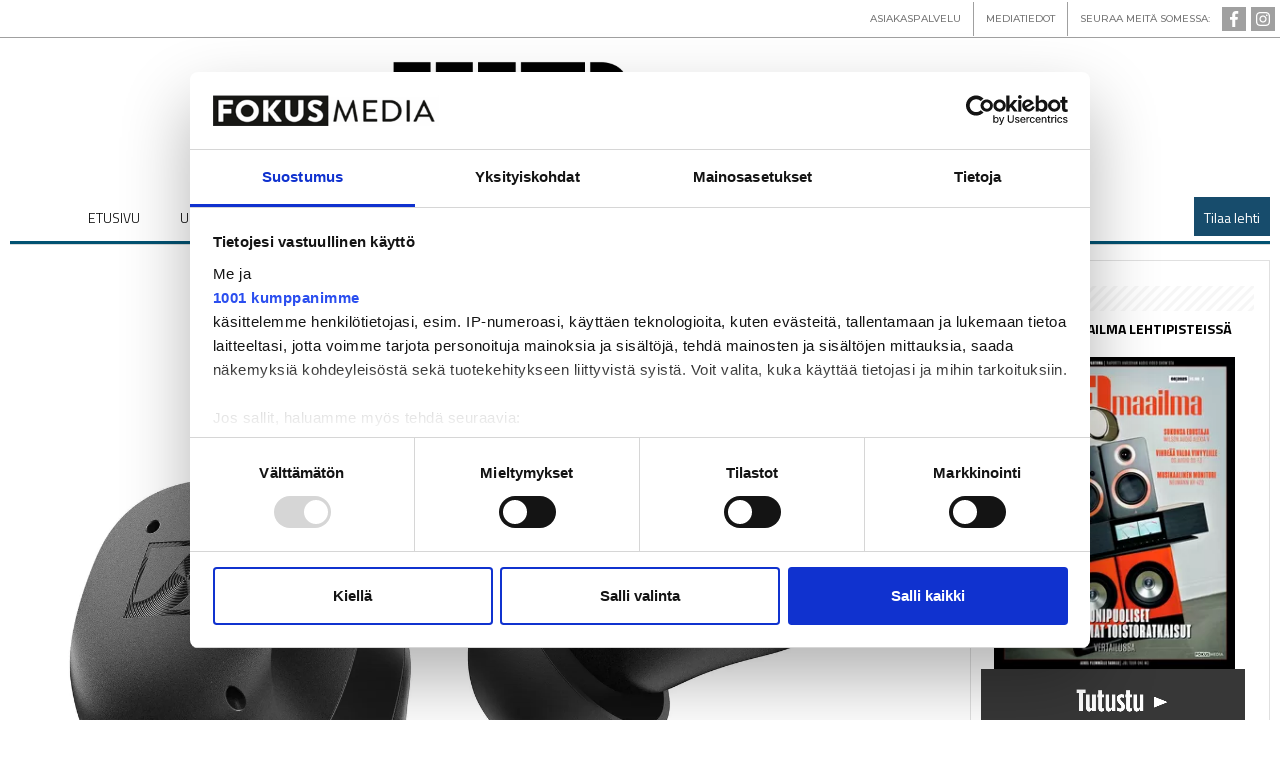

--- FILE ---
content_type: text/html; charset=utf-8
request_url: https://www.hifimaailma.fi/uutinen/multipisteytys-6.108.165614.76fa9f319d
body_size: 13272
content:
<!DOCTYPE html>
<html lang="fi">
<head>
<meta charset='UTF-8'>
<meta name='viewport' content='initial-scale=1,width=device-width'>
<link rel='manifest' href='/neodirect/static/12/manifest.webmanifest'>
<link rel='apple-touch-icon' href='/neodirect/static/12/icon96x96.png'>
<link rel='apple-touch-icon' sizes='152x152' href='/neodirect/static/12/icon152x152.png'>
<link rel='apple-touch-icon' sizes='167x167' href='/neodirect/static/12/icon167x167.png'>
<link rel='apple-touch-icon' sizes='180x180' href='/neodirect/static/12/icon180x180.png'>
<link rel='apple-touch-startup-image' href='/neodirect/static/12/splash.png'>
<link rel='icon' type='image/png' href='/neodirect/static/12/icon32x32.png'>
<meta name='apple-mobile-web-app-title' content='Multipisteytys  | Hifi'>
<meta name='mobile-web-app-capable' content='yes'>

<title>Multipisteytys  | Hifi</title>
<link rel="canonical" href="https://www.hifimaailma.fi/uutinen/multipisteytys-6.108.165614.76fa9f319d">
<meta property="og:url" content="https://www.hifimaailma.fi/uutinen/multipisteytys-6.108.165614.76fa9f319d"/>

<meta property="og:type" content="article"/>
<meta property="og:title" content="Multipisteytys "/>
<meta property="twitter:title" content="Multipisteytys "/>
<meta property="og:description" content="sennheiser multipoint päivitys hifi"/>
<meta property="twitter:description" content="sennheiser multipoint päivitys hifi"/>
<meta name="description" content="sennheiser multipoint päivitys hifi"/>
<meta property="article:published_time" content="2022-11-11T00:00:00+0200"/>
<meta property="article:modified_time" content="2022-11-12T19:35:13+0200"/>
<meta property="og:image" content="https://www.hifimaailma.fi/image-3.546202.109952.20221112173533.9fb71b0ef5"/>
<meta property="og:image:width" content="3000"/>
<meta property="og:image:height" content="1950"/>
<meta property="twitter:image" content="https://www.hifimaailma.fi/image-3.546202.109952.20221112173533.9fb71b0ef5"/>

<script type="application/ld+json">
{"@context":"http://schema.org","@type":"NewsArticle","mainEntityOfPage":"https://www.hifimaailma.fi/uutinen/multipisteytys-6.108.165614.76fa9f319d","headline":"Multipisteytys ","description":"sennheiser multipoint päivitys hifi","datePublished":"2022-11-11T00:00:00+0200","dateModified":"2022-11-12T19:35:13+0200","isAccessibleForFree":false,"image":{"@type":"ImageObject","url":"https://www.hifimaailma.fi/image-3.546202.109952.20221112173533.9fb71b0ef5","width":"3000","height":"1950","caption":""}}
</script>
<script async src="https://pagead2.googlesyndication.com/pagead/js/adsbygoogle.js"></script>
<script>
     (adsbygoogle = window.adsbygoogle || []).push({
          google_ad_client: "ca-pub-9921558194710383",
          enable_page_level_ads: true
     });
</script>

<script src="https://ajax.googleapis.com/ajax/libs/jquery/3.5.1/jquery.min.js"></script>

<meta name="google-site-verification" content="kbSocWId_ZXyJkYye0zevJFHYkL4-9K4AMZ81_lwSxs" />
<script defer src="/neodirect/static/6/fontawesome.min.js"></script>
<script defer src="/neodirect/static/6/fa-regular.min.js"></script>
<script defer src="/neodirect/static/6/fa-brands.min.js"></script>
<link href="https://fonts.googleapis.com/css?family=Playfair+Display:400,400i,700,700i,900,900i" rel="stylesheet">
<link href="https://fonts.googleapis.com/css?family=Montserrat:300,300i,400,500,700" rel="stylesheet">

<!-- Google Tag Manager -->
<script>(function(w,d,s,l,i){w[l]=w[l]||[];w[l].push({'gtm.start':
new Date().getTime(),event:'gtm.js'});var f=d.getElementsByTagName(s)[0],
j=d.createElement(s),dl=l!='dataLayer'?'&l='+l:'';j.async=true;j.src=
'https://www.googletagmanager.com/gtm.js?id='+i+dl;f.parentNode.insertBefore(j,f);
})(window,document,'script','dataLayer','GTM-PQ4KZ7H');</script>
<!-- End Google Tag Manager -->



<link rel="stylesheet" href="https://stackpath.bootstrapcdn.com/bootstrap/4.1.3/css/bootstrap.min.css" integrity="sha384-MCw98/SFnGE8fJT3GXwEOngsV7Zt27NXFoaoApmYm81iuXoPkFOJwJ8ERdknLPMO" crossorigin="anonymous">
<script src="https://stackpath.bootstrapcdn.com/bootstrap/4.1.3/js/bootstrap.min.js" integrity="sha384-ChfqqxuZUCnJSK3+MXmPNIyE6ZbWh2IMqE241rYiqJxyMiZ6OW/JmZQ5stwEULTy" crossorigin="anonymous"></script>

<meta name="facebook-domain-verification" content="zwzsb81il3wxbcrm5yb3d7icqpqdeu" /><link rel="icon" type="image/png" href="/neodirect/static/12/icon32x32.png">
<style>html{overflow-y:scroll;}body{margin-top:0px;margin-bottom:0px;}:root{--agflexgap:15px;}div,a,article,aside,header,main,footer,nav,section,time{display:block;}.crop_container{display:block;}.agfg-container{display:grid;grid-gap:var(--agflexgap);}.agjcfs{-webkit-justify-content:flex-start;justify-content:flex-start;}.agjcfe{-webkit-justify-content:flex-end;justify-content:flex-end;}.agjcce{-webkit-justify-content:center;justify-content:center;}.agjcsb{-webkit-justify-content:space-between;justify-content:space-between;}.agjcsa{-webkit-justify-content:space-around;justify-content:space-around;}.agjcse{-webkit-justify-content:space-evenly;justify-content:space-evenly;}.agaifs{-webkit-align-items:flex-start;align-items:flex-start;}.agaife{-webkit-align-items:flex-end;align-items:flex-end;}.agaice{-webkit-align-items:center;align-items:center;}.agaist{-webkit-align-items:stretch;align-items:stretch;}.agaibl{-webkit-align-items:baseline;align-items:baseline;}.agacfs{-webkit-align-content:flex-start;align-content:flex-start;}.agacfe{-webkit-align-content:flex-end;align-content:flex-end;}.agacce{-webkit-align-content:center;align-content:center;}.agacsb{-webkit-align-content:space-between;align-content:space-between;}.agacsa{-webkit-align-content:space-around;align-content:space-around;}.agver{display:-webkit-box;display:-moz-box;display:-ms-flexbox;display:-webkit-flex;display:flex;-webkit-flex-direction:column;flex-direction:column;}.aghor{display:-webkit-box;display:-moz-box;display:-ms-flexbox;display:-webkit-flex;display:flex;}.agwrp{-webkit-flex-wrap:wrap;-ms-flex-wrap:wrap;flex-wrap:wrap;}.agasfs{align-self:start;}.agasfe{align-self:end;}.agasce{align-self:center;}.agasst{align-self:stretch;}:hover>.popup{display:-webkit-box;display:-moz-box;display:-ms-flexbox;display:-webkit-flex;display:flex;z-index:10;}.agdisplaynone{display:none !important;}body.agPureCSS{box-sizing:border-box;}body.agPureCSS *,body.agPureCSS *:before,body.agPureCSS *:after{box-sizing:inherit;}body.agPureCSS .crop_container{position:relative;width:100%;}body.agPureCSS .crop_container img{position:absolute;top:0;left:0;bottom:0;right:0;opacity:0;-webkit-transition:opacity 0.3s;transition:opacity 0.3s;-webkit-transition-timing-function:ease-out;transition-timing-function:ease-out;}.aghplacementleft,.aghplacementright{display:inline-flex!important;flex-direction:column!important;align-items:flex-start!important;min-width:0px!important;max-width:100%!important;width:30%!important;overflow:hidden;}.aghplacementleft .crop_container img,.aghplacementright .crop_container img{width:100%!important;}.aghplacementleft{float:left;margin-right:1em;}.aghplacementright{float:right;margin-left:1em;}.aghplacementmiddle{display:flex;flex-direction:column;align-items:center;}.aghplacementmiddle .crop_container{height:auto !important;width:60% !important;max-width:60% !important;min-width:60% !important;margin:0 auto;}.aghplacementmiddle img.Image{width:100% !important;}.aghplacementmiddle p,.aghplacementmiddle ol,.aghplacementmiddle ul{text-align:left;width:60%;}.aghplacementleft p,.aghplacementright p,.aghplacementmiddle p{padding:0px!important;}@media all and (max-width:850px) and (min-width:600px){.aghplacementleft,.aghplacementright{width:40%!important;}}@media all and (max-width:600px){.aghplacementleft,.aghplacementright{width:100%!important;}}.ag_spa_button{visibility:hidden;cursor:pointer;}.ag_spa_navigation_bar{width:100%;display:flex;flex-direction:row;align-items:stretch;}.ag_spa_navigation_bar>*{flex:1;cursor:pointer;}.ag_spa_navigation_bar .nav_group.active .nav_label,.ag_spa_navigation_bar .nav_pebble.active{font-weight:bold;}.ag_spa_datawrapper{width:100%;}.ag_spa_scroll_container{width:100%;}.ag-youtube-iframe-container,.ag-instagram-iframe-container,.ag-datawrapper-iframe-container,.ag-carto-iframe-container,.ag-googlemaps-iframe-container,.ag-soundcloud-iframe-container,.ag-googledocs-iframe-container,.agPoll{width:100%;}@keyframes audiospin{0%{transform:rotate(0deg);}100%{transform:rotate(360deg);}}.baseloader{border:16px solid #f3f3f3;border-radius:50%;border-top:16px solid #3f3f3f;animation:audiospin 2s linear infinite;position:absolute;pointer-events:none;left:0px;top:0px;width:54px;height:54px;}weather-widget{display:block;width:150px;height:50px;background-color:hsl(0,0%,90%);border-radius:6px;color:black;}weather-widget svg-icon{width:40px;height:30px;}.nd-carousel-container{position:relative;display:block;user-select:none;font-family:-apple-system,BlinkMacSystemFont,Segoe UI,Roboto,Oxygen,Ubuntu,Cantarell,Fira Sans,Droid Sans,Helvetica Neue,sans-serif;font-size:1rem;font-weight:400;width:100%;}.nd-carousel-container.fullscreen{position:fixed;top:0;left:0;right:0;bottom:0;width:100%;display:flex;flex-direction:column;justify-content:flex-start;align-items:stretch;background-color:#000;max-width:100%;z-index:10001;}.nd-carousel-container.fullscreen .nd-carousel-overflow{padding-top:0;height:100%;margin-bottom:140px;}.nd-carousel-container.fullscreen .nd-carousel-indicators{position:absolute;bottom:50px;left:0;right:0;}.nd-carousel-container.fullscreen .nd-carousel-toolbar{position:absolute;bottom:0;left:0;right:0;padding:5px;}.fullscreen .nd-icon-btn,.fullscreen .nd-icon-btn:hover,.fullscreen .nd-icon-btn:focus,.nd-carousel-overlay-toolbar .nd-icon-btn:hover,.nd-carousel-overlay-toolbar .nd-icon-btn:focus,.nd-carousel-overlay-toolbar .nd-icon-btn{background-color:#000;}.nd-carousel-overlay-toolbar{width:auto;display:inline-flex;justify-content:center;align-items:center;position:absolute;top:0;left:0;transform:translateY(-100%);white-space:nowrap;padding:.5rem 0rem;right:0;background-color:rgba(0,0,0,0.8);}.nd-carousel-overlay-toolbar button{margin:0 .25rem;}.nd-carousel-overlay-toolbar .nd-icon-btn svg{fill:#fff;}.fullscreen .nd-icon-btn svg{fill:#fff;}.nd-carousel-container[toolconf="overlay"]:not(.fullscreen) .nd-slide-textblock{bottom:56px;}.nd-carousel-overlay-toolbar:empty,.nd-carousel-toolbar:empty{display:none!important;}.nd-carousel-overflow{position:relative;top:0;left:0;right:0;display:block;padding-top:75%;bottom:0;overflow:hidden;width:100%;background-color:#000;}.nd-carousel-frame{position:absolute;top:0;left:0;right:0;bottom:0;display:flex;flex-direction:row;width:100%;max-width:100%;min-width:100%;transition:transform 400ms ease;backface-visibility:hidden;}.nd-carousel-slide{min-width:100%;width:100%;max-width:100%;position:relative;display:block;height:100%;max-height:100%;overflow:hidden;-webkit-user-select:none;-moz-user-select:none;-ms-user-select:none;user-select:none;}.nd-carousel-slide[type="html"]>iframe{position:absolute;top:0;left:0;right:0;bottom:0;width:100%;height:100%;border:none;outline:none;margin:0;pointer-events:none;}.limitwidth{max-width:100% !important;width:100% !important;height:auto !important;margin:0 auto;position:absolute;top:0;left:0;right:0;bottom:0;}.limitheight{max-height:100% !important;height:100% !important;width:auto !important;margin:0 auto;position:absolute;top:0;left:0;right:0;bottom:0;}.nd-carousel-slide[type="video"]>video{height:100%;}.video-toolbar{position:absolute;top:50%;left:50%;z-index:100;transform:translate(-50%);background-color:#000;padding:.5em 1.5em;color:#fff;border-radius:50px;display:flex;align-items:center;white-space:nowrap;font-size:1rem;}.video-toolbar>.video-control{border:none;margin:0;padding:.5rem;color:#fff;background-color:#000;cursor:pointer;position:relative;font-size:1em;display:inline-flex;justify-content:center;align-items:center;outline:none;}button.video-control svg{fill:#fff;}span.buffer-amount{position:absolute;bottom:5px;right:5px;font-size:12px;background-color:#000;border-radius:50%;}span.video-played:after{content:" / ";}.video-toolbar:not(.playing)>.video-pause,.video-toolbar.playing>.video-play{display:none;}.video-toolbar.playing{opacity:0;transform:scale(0) translate(-50%);transition:opacity 200ms ease,transform 0ms ease 200ms;}.video-tools-show .video-toolbar.playing{opacity:1;transform:scale(1) translate(-50%);;transition:opacity 200ms ease;}.media-host>video{height:100%;width:100%;background-color:#000;}span.video-duration{font-size:.9em;padding:0 1rem;white-space:nowrap;}.nd-slide-media{pointer-events:none;}.nd-slide-media:not(.portrait){width:100%;height:auto;display:block;}.nd-slide-media.portrait{width:auto;height:100%;display:block;margin:0px auto;}.nd-carousel-container .nd-slide-media.landscape.u-limitheight{height:100% !important;width:auto !important;margin:0 auto;}.nd-carousel-toolbar .nd-icon.play,.nd-carousel-toolbar.nd-icon.pause,.nd-carousel-overlay-toolbar .nd-icon.play,.nd-carousel-overlay-toolbar .nd-icon.pause{font-size:1.2em;font-size:1.2em;position:relative;width:22px;height:22px;}.nd-slide-textblock{position:absolute;bottom:0;left:0;right:0;background-color:rgba(0,0,0,0.8);padding:1rem 1.5rem;color:#fff;transition:opacity 200ms ease;text-align:center;}.nd-slide-textblock p{margin:0rem;font-size:.8rem;}.nd-carousel-pebble{width:.5rem;height:.5rem;display:block;background-color:#333;border-radius:50%;transition:transform 100ms ease;margin:0rem .25rem;cursor:pointer;}.nd-carousel-pebble.active{transform:scale(1.5);}.nd-carousel-indicators{display:flex;justify-content:center;flex-wrap:wrap;}.nd-carousel-indicators.thumbnail{padding:.5rem 0rem;}.nd-carousel-thumbnail{width:58px;min-width:58px;height:58px;overflow:hidden;display:flex;justify-content:center;align-items:center;cursor:pointer;transition:transform 100ms ease,border-radius 100ms ease;background-color:rgba(0,0,0,0.1);border-radius:50%;}.nd-carousel-thumbnail{margin:8px;}.nd-carousel-thumbnail .landscape{height:100%;width:auto;}.nd-carousel-thumbnail .portrait{width:100%;height:auto;}.nd-carousel-thumbnail img.square{width:100%;height:100%;}.nd-carousel-thumbnail>img.html{background-color:#336199;}.nd-carousel-thumbnail.active{transform:scale(1.25);}.nd-carousel-indicators.pebble{padding:.5rem;}.nd-ripple{position:absolute;top:0;right:0;left:0;bottom:0;overflow:hidden;transform:translate3d(0,0,0);border-radius:50%;}.nd-ripple:after{content:"";display:block;position:absolute;width:100%;height:100%;top:0;left:0;pointer-events:none;background-image:radial-gradient(circle,#333 10%,transparent 10.01%);background-repeat:no-repeat;background-position:50%;transform:scale(10,10);opacity:0;transition:transform 400ms ease,opacity 1s ease;}.nd-ripple:active:after{transform:scale(0,0);opacity:.3;transition:0s;}.nd-btn,.nd-icon-btn{font-family:inherit;font-weight:400;font-size:1rem;border:none;outline:none;background-color:#fff;color:#333;padding:.5em 1em;margin:0em;cursor:pointer;display:inline-flex;justify-content:center;align-items:center;position:relative;}.nd-icon-btn{height:2.5em;width:2.5em;padding:0em;border-radius:50%;}.nd-btn:hover,.nd-btn:focus,.nd-icon-btn:hover,.nd-icon-btn:focus{background-color:#fefefe;}.nd-carousel-toolbar{display:flex;justify-content:center;align-items:flex-start;white-space:nowrap;position:relative;}.nd-carousel-indicators:empty + .nd-carousel-toolbar{margin-top:.5rem;}img.nd-icon{width:auto;height:16px;}.nd-inteval-progress-line{border-bottom:2px solid transparent;margin:0px !important;transform:scalex(0);transform-origin:left;}.nd-inteval-progress-line-wrap{position:absolute;bottom:0;left:0;width:100%;background-color:rgba(0,0,0,0.8);z-index:10;}.nd-carousel-playstate[playstate="pause"] .nd-icon:not(.play){display:none;}.nd-carousel-playstate[playstate="play"] .nd-icon:not(.pause){display:none;}.nd-carousel-autoplay{height:2.5em;width:2.5em;padding:0em;border-radius:50%;overflow:hidden;}button.nd-carousel-playstate.nd-icon-btn{margin:0;}.nd-carousel-autoplay-wrap[autoplay="false"]{display:none;}.nd-carousel-overlay-toolbar .nd-carousel-autoplay-wrap{margin:0 .25em;font-size:1rem;}svg.nd-icon{fill:#333;display:inline-block;width:1em;height:1em;}.nd-carousel-container:not(.fullscreen) .nd-icon-btn.expand.shrink .nd-icon.shrink{display:none;}.nd-carousel-container.fullscreen .nd-icon-btn.expand.shrink .nd-icon.expand{display:none;}button.nd-icon-btn.expand.shrink.hidden{display:none;}.media-host{box-sizing:border-box;}.media-host.portrait{height:100%;width:auto;max-height:100%;}.media-host:not(.portrait){width:100%;height:100%;max-width:100%;max-height:100%;}button.nd-icon-btn.ext-link{position:absolute;bottom:0;right:0;margin:.5rem;background-color:rgba(0,0,0,0.9);border-radius:0px;}button.nd-icon-btn.ext-link .nd-icon{fill:#fff;}button.nd-icon-btn.ext-link .nd-ripple:after{background-image:radial-gradient(circle,#fff 10%,transparent 10.01%);}button.nd-icon-btn.ext-link .nd-ripple{border-radius:0px;}@keyframes progressLine{to{transform:scalex(1)}}.nd-carousel-tools{position:relative;display:flex;flex-direction:column;align-items:center;}@media screen and (max-width:786px){.nd-carousel-indicators.thumbnail{flex-wrap:nowrap;overflow-x:auto;overflow-y:hidden;-webkit-overflow-scrolling:touch;justify-content:flex-start;}.nd-carousel-thumbnail{width:42px;min-width:42px;height:42px;}}@media screen and (max-width:786px) and (min-width:425px){}@media screen and (max-width:425px){.nd-carousel-overflow{padding-top:75%!important;}.nd-btn,.nd-icon-btn,.nd-carousel-overlay-toolbar .nd-carousel-autoplay-wrap{font-size:.8rem;}.nd-carousel-container[toolconf="overlay"]:not(.fullscreen) .nd-slide-textblock{bottom:48px;}.nd-slide-textblock{padding:.5rem .75rem;}.video-toolbar{font-size:.8rem;}}.agCommentWrapper{position:relative;width:100%;overflow:hidden;}.agCommentBox a,a.agBtnComment,a.agBtnShowAll,a.agBtnCloseAll,a.agBtnSort{cursor:pointer;border:1px solid #ccc;padding:0.2em;background:#ddd;display:inline-block;-webkit-user-select:none;-moz-user-select:none;-ms-user-select:none;-o-user-select:none;user-select:none;}.agCommentBox a:hover,a.agBtnComment:hover,a.agBtnShowAll:hover,a.agBtnCloseAll:hover{background:#ccc;}.agComments{list-style:none;padding-left:0;margin:0;}.agComments>.agCommentWrap>.agComments,.agComments>.agCommentWrap>.agCommentFormWrap{padding-left:1.5em;}.agComments>.agCommentWrap>.agComments>.agCommentWrap>.agComments .agComments{padding-left:0;}.agComment,.agCommentForm{background:#f6f6f6;border:1px solid #e6e6e6;margin:0.2em 0;padding:0.5em;display:inline-block;}.agCommentText,.agCommentInfo{padding:0 0 0.2em 0;margin:0;font-size:100%;}.agCommentText{padding:0.2em 0 0.2em 0;}.agCommentHeader{font-weight:bold;font-size:150%;}.agCommentName{font-weight:bold;}.agCommentDate,.agCommentVotes,.agCharLimit,.agReplyAmount{font-style:italic;font-size:80%;}.agCommentVotes{margin-top:0.2em;margin-left:0.5em;float:right;}.agUpvoteWrapper,.agDownvoteWrapper{margin-left:0.5em;}.agUpvoteWrapper{color:green;}.agDownvoteWrapper{color:red;}.agBtnComment,.agBtnShowAll,.agBtnCloseAll{margin:0 0 0.2em 0;}.agBtnReply,.agBtnUpvote,.agBtnDownvote,.agBtnMore,.agForumList,.agBtnComment{margin:0.2em 0 0 0;}.agBtnUpvote,.agBtnDownvote,.agBtnMore,.agBtnShowAll,.agBtnCloseAll{margin-left:0.2em;}.agCommentFormName,.agCommentFormText,.agCommentFormHeader{box-sizing:border-box;}.agCommentFormText{min-height:5em;max-width:100%;}.agCommentFormName,.agCommentFormHeader{margin-bottom:0.5em;}.agCharLimit,.agBtnShowAll,.agBtnCloseAll,.agBtnUpvote,.agBtnDownvote,.agBtnSort{float:right;}.agForumList option,.agCommentHeader{cursor:pointer;}

.lbOverlay{position:fixed;top:0;left:0;bottom:0;right:0;background:rgba(0,0,0,0.8);z-index:10000;}.lbOverlay>.close{float:right;color:black;background:white;border-radius:15px;padding:10px;line-height:10px;margin:10px;-webkit-user-select:none;-moz-user-select:none;-ms-user-select:none;user-select:none;z-index:99999;}.lbOverlay>.close:hover{cursor:pointer;}.lbOverlay>.image{text-align:center;-webkit-user-select:none;}

.agPoll{border:1px solid black;background:#f6f6f6;padding:10px;}.question_container{margin-bottom:10px;}.answer{margin-bottom:10px;cursor:pointer;}.state_answer .answer{display:none;}.answer-result-state{white-space:nowrap;background:black;color:white;padding:2px 5px;border-radius:5px;box-sizing:border-box;margin-bottom:6px;text-shadow:1px 1px 1px black;}</style>
<link rel="stylesheet" type="text/css" href="/css-7.5.0.20250815015837.1abe1ed38e">
<link rel="stylesheet" type="text/css" href="/css-7.17.0.20250423103622.0a8d771446">
<link rel="stylesheet" type="text/css" href="/css-31.12.0.20220323110832.22b54478da">
<script defer src="https://ajax.googleapis.com/ajax/libs/jquery/1.11.1/jquery.min.js"></script>
<style>
.ag_c22{display:block;}
.ag_c7{height:34px;}
.ag_c1{width:100%;}
.ag_c24{width:100%;;display:block;}
.ag_c23{width:100%;display:block;}
.ag_c27{width:100%;height:10px;}
.ag_c32{width:100%;height:10px;display:block;}
.ag_c36{width:100%;height:45px;}
.ag_c38{width:100%;max-width:1000px;}
.ag_c3{width:100%;max-width:1280px;}
.ag_c13{width:100%;max-width:1380px;}
.ag_c8{width:100%;max-width:1480px;}
.ag_c12{width:100%;max-width:150px;}
.ag_c29{width:100%;max-width:200px;}
.ag_c37{width:100%;max-width:250px;}
.ag_c35{width:100%;max-width:300px;}
.ag_c34{width:100%;max-width:300px;min-width:300px;}
.ag_c39{width:100%;max-width:400px;}
.ag_c10{width:100%;max-width:500px;}
.ag_c21{width:100%;max-width:980px;}
.ag_c4{width:1px;height:34px;}
.ag_c26{width:240px;display:block;}
.ag_c17{width:250px;}
.ag_c28{width:270px;display:block;}
.ag_c6{width:33%;}
.ag_c25{width:35%;display:block;}
.ag_c20{width:360px;}
.ag_c9{width:47px;height:32px;}
.ag_c40{width:50%;}
.ag_c18{width:80px;}
.ag_c31{width:90%;}
@media only screen and (max-width: 1024px){
.ag_c19{display:none;}
}
@media only screen and (max-width: 1279px){
.ag_c33{display:none;}
}
@media only screen and (max-width: 771px){
.ag_c2{display:none;}
.ag_c11{width:calc((100% - 94px) * (100 / 100))}
}
@media only screen and (min-width: 1025px){
.ag_c16{display:none;}
.ag_c15{width:calc((100% - 360px) * (100 / 100))}
}
@media only screen and (min-width: 1280px){
.ag_c30{display:none;}
}
@media only screen and (min-width: 772px){
.ag_c5{display:none;}
}
@media only screen and (min-width: 772px) and (max-width: 1024px){
.ag_c14{width:calc((100% - 250px) * (100 / 100))}
}
</style>
<script defer src="/javascript-8.2.0.20240814000128.77a96a5059"></script>
<script defer src="/javascript-8.3.0.20171205101201.dcf63d0ee2"></script>
<script defer src="/javascript-8.4.0.20171214164605.55fb364112"></script>
<script defer src="/javascript-8.8.0.20181016133434.8b4b856c18"></script>
<script defer src="/javascript-8.9.0.20180228094942.24173e33fd"></script>
<script defer src="/javascript-8.19.0.20180831160309.6b0e4f0b6e"></script>
<script defer src="/javascript-8.21.0.20180903184127.a2cfc3e80a"></script>
<script defer src="/javascript-8.22.0.20180905151852.8c4c0a25ec"></script>
<script defer src="/javascript-8.23.0.20180927155432.c1431af1ca"></script>
<script defer src="/javascript-8.24.0.20250815005501.25c9e67c80"></script>
<script defer src="/javascript-8.25.0.20180910170243.bd906d4688"></script>
<script defer src="/javascript-8.21.0.20180903184127.a2cfc3e80a"></script>
<script defer src="/javascript-8.22.0.20180905151852.8c4c0a25ec"></script>
<script defer src="/javascript-8.23.0.20180927155432.c1431af1ca"></script>
<script defer src="/javascript-8.25.0.20180910170243.bd906d4688"></script>
<script defer src="/javascript-8.38.0.a96745dca9"></script>
<script defer src="/javascript-8.0.22.0af81ab918"></script>

<script>
var agPureCSS = true;
if(navigator.userAgent.match(/iPhone|iPod|iPad/i)&&("standalone" in window.navigator)&&window.navigator.standalone){var n;document.addEventListener('click', function(event) {n = event.target;while (n.nodeName !== "A" && n.nodeName !== "HTML") {n = n.parentNode;}if ('href' in n && n.href.indexOf('http') !== -1 && n.href.indexOf(document.location.host) !== -1 ) {event.preventDefault();document.location.href = n.href;}}, false);}
var agClick = { "url": "L2NsaWNrLTYuMTA4LjE2NTYxNC42Ljg1MjA3Y2E3MTA=", "id": "108_165614" };
function preSizer() {HifiImages();HifiImageTestC();js();AG_Cookie();minishare();social();bluebox();HifiHelperJS();navBorder();}
var agSiteId = 12;
var ndMode='APACHE';
var neodirect_sw_params = {sw_path: "/neodirect/37/8?hash=1de682d2a5",productName: "42:1",pushUrl: "",pushKey: "",offline_path: "/neodirect/37/9?hash=5ae6f94c48&lang=fi_FI"}</script>

<noscript>
JavaScript is disabled in your web browser or browser is too old to support JavaScript.
Today almost all web pages contain JavaScript, a scripting programming language that runs on visitor's web browser. It makes web pages functional for specific purposes and if disabled for some reason, the content or the functionality of the web page can be limited or unavailable.
</noscript>
</head>
<body class="agPureCSS">
<div id="fb-root"></div><script>(function(d, s, id) {var js, fjs = d.getElementsByTagName(s)[0];if (d.getElementById(id)) return;js = d.createElement(s); js.id = id;js.src = "https://connect.facebook.net/fi_FI/sdk.js#xfbml=1&version=v2.0";fjs.parentNode.insertBefore(js, fjs);}(document, 'script', 'facebook-jssdk'));</script><div id="i9996" data-ag_max_screen="4000" class="ag_c1 agver agjcce agaice test"><div class="ag_c1 agver agjcfs agaifs gtm-tag"><!-- Google Tag Manager (noscript) -->

<noscript><iframe src="https://www.googletagmanager.com/ns.html?id=GTM-PQ4KZ7H"
height="0" width="0" style="display:none;visibility:hidden"></iframe></noscript>

<!-- End Google Tag Manager (noscript) -->
</div><div class="ag_c2 ag_c1 aghor agjcce agaifs top_nav"><div class="ag_c3 aghor agjcfe agaifs"><div class="ag_c1 aghor agwrp agjcfe agaice"><a class="" href="https://www.fokusmedia.fi/asiakaspalvelu/"><div class="aghor agjcfs agaifs addon-link"><span>Asiakaspalvelu</span></div></a><div class="agHasHeight ag_c4 aghor agjcfs agaifs testborder"></div><a class="" href="https://www.fokusmedia.fi/media/hifimaailma"><div class="aghor agjcfs agaifs addon-link"><span>Mediatiedot</span></div></a><div class="agHasHeight ag_c4 aghor agjcfs agaifs testborder"></div><div class=" aghor agjcfs agaifs addon-link"><span>Seuraa meitä somessa:</span></div><a class="" href="https://www.facebook.com/Hifimaailma/"><div class="aghor agjcfs agaifs fit-fa"><i class="fab fa-facebook-f fa-fw"></i></div></a><a class="" href="https://www.instagram.com/hifimaailma/"><div class="aghor agjcfs agaifs fit-fa"><i class="fab fa-instagram fa-fw"></i></div></a></div></div></div><div class="ag_c5 ag_c1 agver agjcfs agaice top_nav"><div class="ag_c1 aghor agjcsb agaice"><a class="ag_c6" href="https://www.fokusmedia.fi/asiakaspalvelu/"><div class="aghor agjcce agaifs addon-link"><span>Asiakaspalvelu</span></div></a><div class="agHasHeight ag_c7 aghor agjcfs agaifs testborder"></div><a class="ag_c6" href="https://www.fokusmedia.fi/media/fit"><div class="aghor agjcce agaifs addon-link"><span>Mediatiedot</span></div></a></div><div class="ag_c8 aghor agjcce agaice fit-top-nav-addon-row-2"><div class=" aghor agjcfs agaifs addon-link"><span>Seuraa meitä somessa:</span></div><a class="" href="https://www.facebook.com/hifimaailma/"><div class="aghor agjcfs agaifs fit-fa"><i class="fab fa-facebook-f fa-fw"></i></div></a></div></div><div class="ag_c8 agver agjcfs agaifs body-wrapper"><div class="ag_c1 aghor agjcce agaice header-frame"><div class="agHasHeight ag_c5 ag_c9 aghor agjcfs agaice spacer"></div><a class="ag_c2 ag_c10 ag_c11" href="/"><div class="aghor agjcce agaifs logo"><div class="crop_container" style="padding-top:23.875%;"><img data-agnocrop="1" data-agorigwidth="800" data-agorigheight="191" class="Image agStaticImage" data-aghref="/neodirect/static/12/logo.png"/></div></div></a><a class="ag_c5 ag_c12 ag_c11" href="/"><div class="aghor agjcce agaifs logo"><div class="crop_container" style="padding-top:23.875%;"><img data-agnocrop="1" data-agorigwidth="800" data-agorigheight="191" class="Image agStaticImage" data-aghref="/neodirect/static/12/logo.png"/></div></div></a><div class="agHasHeight ag_c5 ag_c9 aghor agjcfs agaice mobile-nav-launcher"><i class="far fa-bars fit-open"></i>
<i class="far fa-times fit-close"></i></div></div><div class="ag_c1 aghor agjcce agaifs"><div class="ag_c13 agver agjcce agaifs page"><div class="ag_c3 aghor agjcce agaifs nav-item-frame-wrap"><div id="nav-underline"></div><div class="ag_c1 ag_c14 ag_c15 aghor agjcce agaifs nav-item-frame"><a class="" href="/etusivu-6.107.0.2aa576860a"><div class="aghor agjcfs agaifs nav-item"><span>Etusivu</span></div></a><a class="" href="/uutiset-6.115.0.9a0c17de62"><div class="aghor agjcfs agaifs nav-item"><span>Uutiset</span></div></a><a class="" href="/testit-6.114.0.007cbe740e"><div class="aghor agjcfs agaifs nav-item"><span>Testit</span></div></a><a class="" href="/artikkelit-6.116.0.a153aa8b98"><div class="aghor agjcfs agaifs nav-item"><span>Artikkelit</span>
</div></a><a class="" href="/levyt-6.122.0.9e2b9803ec"><div class="aghor agjcfs agaifs nav-item"><span>Levyt</span></div></a><a class="" href="/kilpailut-6.203.0.39396f1936"><div class="aghor agjcfs agaifs nav-item"><span>Kilpailut</span></div></a><a href="/uutinen/hifi2022messuopas-6.108.164920.e083bcd681"><div class="aghor agjcfs agaifs nav-item"><span>Messut</span></div></a><a class="" href="/suosittelemme-6.124.0.86fc4e8e46"><div class="aghor agjcfs agaifs nav-item"><span>Suosittelemme</span></div></a></div><div class="ag_c2 ag_c16 ag_c17 aghor agjcfe agaifs"><form method="get" action="/haku-6.121.d1c4d32788" class="aghor agjcfs agaifs search searchBox"> 
<button type="submit" class="fa-button"><i class="far fa-search fa-fw"></i></button>
<input class="default-search" placeholder="Hae" type="text" name="search_content">
<input type="hidden" value="(1)" name="search_publicationid">
<input type="hidden" value="(2)" name="search_elementtype">
<input type="hidden" value="(2 OR 3 OR 4 OR 5 OR 6 OR 7)" name="search_elementstatus">
</form><a class="ag_c18" href="https://www.fokusmediatilaus.fi/hifimaailma"><div class="aghor agjcfe agaifs"><div class="aghor agjcfe agaifs tilaa-lehti order"><span>Tilaa lehti</span></div></div></a></div><div class="ag_c19 ag_c20 aghor agjcsb agaifs"><form method="get" action="/haku-6.121.d1c4d32788" class="aghor agjcfs agaifs search searchBox"> 
<button type="submit" class="fa-button"><i class="far fa-search fa-fw"></i></button>
<input class="default-search" placeholder="Hae" type="text" name="search_content">
<input type="hidden" value="(1)" name="search_publicationid">
<input type="hidden" value="(2)" name="search_elementtype">
<input type="hidden" value="(2 OR 3 OR 4 OR 5 OR 6 OR 7)" name="search_elementstatus">
</form><a class="ag_c18" href="https://www.fokusmediatilaus.fi/kampanjat/2020/joulu/hifimaailma"><div class="aghor agjcfe agaifs test"><div class="aghor agjcfe agaifs tilaa-lehti order"><span>Tilaa lehti</span></div></div></a></div></div><div class="ag_c1 aghor agjcce agaifs content"><div class="ag_c21 agver agjcfs agaifs main-col article-content"><div class="ag_c1 aghor agjcfs agaifs ag-promocolllabel hide-override ag-relative2"><div class="ag_c22 prio3 agjcfs agaifs"><span class="department-name string">Uutinen</span></div></div><div data-agrelativeheight="75" class="ag_c24 prio3 agjcfs agaifs article-image"><div style="width:100%;" class="Image aglandscape"><div class="crop_container" style="padding-top:65%;"><img class="Image Image_" src="" data-aghref="/image-3.546202.109952.20221112173533.9fb71b0ef5" data-agimagetype="softcrop" data-agorigwidth="3000" data-agorigheight="1950" alt=""></div></div></div><div class="ag_c1 agver agjcfs agaice articleContentWrap"><div class="ag_c23 prio3 agjcfs agaifs article-date"><span class="textelement-embargo datetime">11.11.2022</span></div><div class="ag_c23 prio3 agjcfs agaifs article-headline"><h1 class="otsikko">Multipisteytys </h1></div><div class="ag_c23 prio3 agjcfs agaifs"><h2 class="ingressi">Sennheiser Momentum TWR 3 -kuuloke osaa olla yhteydessä useampaan laitteeseen yhtä aikaa. </h2></div><div class="ag_c1 agver agjcfs agaifs inlineblock"><div class="ag_c1 prio3 agver agjcfs agaifs inline"><p class="teksti">Sen­n­hei­ser on päi­vit­tä­nyt Mo­men­tum True Wi­re­less 3 -kuu­lok­keen­sa. Uu­del­la Blu­e­tooth Mul­ti­point -tu­el­la Mo­men­tum True Wi­re­less 3 voi muo­dos­taa yh­tey­den kah­teen lait­tee­seen sa­ma­nai­kai­ses­ti, ku­ten äly­pu­he­li­meen ja tab­let­tiin tai tie­to­ko­nee­seen. Kun mää­rit­te­ly on teh­ty, kuu­lo­ke vaih­taa au­to­maat­ti­ses­ti ää­ni­läh­teik­si lii­tet­ty­jen lait­tei­den vä­lil­lä. Omi­nai­suu­del­la voi myös pri­o­ri­soi­daa tie­tyt toi­min­not, ku­ten pu­he­lut äly­pu­he­li­mel­la tab­let-lait­teen vi­de­o­tois­ton si­jaan. Mul­ti­point-päi­vi­tys mah­dol­lis­taa li­säk­si sau­mat­to­man vaih­don kaik­kien eri koo­dek­kien vä­lil­lä, mu­kaan lu­kien aptX Adap­ti­ve ja SBC, jopa eri val­mis­ta­jien mo­bii­li­käyt­tö­jär­jes­tel­mä­a­lus­toil­la.</p><p class="teksti">Usei­den lait­tei­den tuen li­säk­si päi­vi­tys tuo kuu­lok­kei­siin uu­den kor­ke­a­re­so­luu­ti­oi­sen 24-bit/96 kHz:n ää­ni­ti­lan. Kun kuu­lok­keet lii­te­tään Qu­al­com­min aptX Adap­ti­ve -ää­ni­läh­tee­seen, Blu­e­toot­hin bit­ti­no­peu­den pi­täi­si nous­ta 420 kbps:iin. Sen­n­hei­se­rin mu­kaan päi­vi­tys tuo mu­ka­naan mui­ta­kin pa­ran­nuk­sia, ku­ten  kos­ke­tu­soh­jau­so­mi­nai­suuk­siin. Li­säk­si IPX4-luo­ki­tel­luis­sa, And­roid/iOS:n yh­teen­so­pi­vis­sa kuu­lok­keis­sa on mu­kau­tu­va vas­ta­me­lun­toi­min­to, lä­pi­nä­ky­vyys­ti­la jne. sekä seit­se­män tun­nin akun­kes­to (jopa 28 tun­tia ko­te­lon kans­sa). </p><p class="teksti"><a target="_blank" rel="noopener" href="http://en-fi.sennheiser.com">en-fi.sen­n­hei­ser.com</a></p></div></div></div><div class="ag_c1 aghor agjcfs agaifs ag-promocolllabel hide-override ag-relative2"><div class="ag_c22 prio3 agjcfs agaifs"><span class="department-name string">Uutinen</span></div></div><div class="ag_c1 agver agjcce agaice"><div class="agHasHeight ag_c27 agver agjcfs agaifs"></div><div class="ag_c28 agjcce agaice"><div id="carouselExampleSlidesOnly" class="carousel slide" data-ride="carousel" data-interval="2000">
  <div class="carousel-inner">
      <div class="carousel-item active">
      <a href="https://eisa.eu"> <img width="300px" height="300px" class="d-block w-100" src="/neodirect/static/12/karuselli25/eisa2025spotlight.png?auto=yes&bg=777&fg=555&text=First slide" alt="Carousel slide" border="0"target="_blank"></a>
    </div>
      <div class="carousel-item">
      <a href="https://www.audelec.fi/"> <img width="270px" height="377px" class="d-block w-100" src="/neodirect/static/12/karuselli25/eisa2025quad.png?auto=yes&bg=777&fg=555&text=First slide" alt="Carousel slide" border="0"target="_blank"></a>
    </div>
    <div class="carousel-item">
      <a href="https://www.hifiklubben.fi/"> <img width="270px" height="377px" class="d-block w-100" src="/neodirect/static/12/karuselli25/eisa2025ra.png?auto=yes&bg=777&fg=555&text=slide" alt="Carousel slide" border="0"target="_blank"></a>
    </div>
    <div class="carousel-item">
      <a href="https://www.hifiklubben.fi/"> <img width="270px" height="377px" class="d-block w-100" src="/neodirect/static/12/karuselli25/eisa2025dali.png?auto=yes&bg=777&fg=555&text=slide" alt="Carousel slide" border="0"target="_blank"></a>
    </div>
    <div class="carousel-item">
      <a href="https://www.hifihuone.fi/"> <img width="270px" height="377px" class="d-block w-100" src="/neodirect/static/12/karuselli25/eisa2025sonusfaber.png?auto=yes&bg=777&fg=555&text=slide" alt="Carousel slide" border="0"target="_blank"></a>
    </div>
  </div>
</div></div><div class="agHasHeight ag_c27 agver agjcfs agaifs"></div></div><div class="ag_c5 ag_c1 agver agjcce agaice side-col"><div class="ag_c29 agver agjcce agaice geo-epaper col-section"><a class="ag_c23" href="https://eisa.eu/awards/"><div class="agjcfs agaifs eisa-wrapper-new"><div class="crop_container" style="padding-top:166.667%;"><img data-agnocrop="1" data-agorigwidth="240" data-agorigheight="400" class="Image agStaticImage" data-aghref="/neodirect/static/12/240x400_eisa_web_2024_wave.jpg"/></div></div></a><a class="ag_c29" href="https://eisa.eu/awards/"><div class="aghor agjcce agaice eisa-wrapper"><div class="crop_container" style="padding-top:166.667%;"><img data-agnocrop="1" data-agorigwidth="240" data-agorigheight="400" class="Image agStaticImage" data-aghref="/neodirect/static/12/240x400_eisa_web_2024_Coming_soon.jpg"/></div></div></a></div></div><div class="ag_c30 ag_c1 agver agjcce agaice geo-epaper col-section hifi-artikkelisuosittelija"><div class="ag_c31 aghor agjcfs agaifs"><center><span class="uusinhifi"><h3>LISÄÄ LUETTAVAA</h3></span></center></div><div class="ag_c31 BT_SQLSTATEMENTS_357_LIST agver agjcfs agaifs ag_list" data-url='https://www.hifimaailma.fi/uutinen/multipisteytys-6.108.165614.76fa9f319d&segmentid=24981'><a class="ag_c23" href="/artikkeli/wharfedalen-uusi-evoluutio-6.108.176014.cbd3c87c74"><div class="prio3 agjcfs agaifs poiminnat article-headline make-it-small"><h1 class="otsikko">Wharfedalen uusi evoluutio </h1></div></a><a class="ag_c23" href="/artikkeli/wharfedalen-uusi-evoluutio-6.108.176014.cbd3c87c74"><div class="prio3 agjcfs agaifs department-tag"><h2 class="ingressi">Wharfedale EVO 5 korvaa EVO 4 -sarjan. </h2></div></a><a class="ag_c32" href="/artikkeli/wharfedalen-uusi-evoluutio-6.108.176014.cbd3c87c74"><div class="agHasHeight agjcfs agaifs"></div></a><a class="ag_c23" href="/artikkeli/fenderoity-teufel-rockster-neo-6.108.176317.69871ccbb7"><div class="prio3 agjcfs agaifs poiminnat article-headline make-it-small"><h1 class="otsikko">Fenderöity Teufel Rockster Neo</h1></div></a><a class="ag_c23" href="/artikkeli/fenderoity-teufel-rockster-neo-6.108.176317.69871ccbb7"><div class="prio3 agjcfs agaifs department-tag"><h2 class="ingressi">Teufel on pukenut Rockster Neon -kaiuttimensa Fender-kuosiin.</h2></div></a><a class="ag_c32" href="/artikkeli/fenderoity-teufel-rockster-neo-6.108.176317.69871ccbb7"><div class="agHasHeight agjcfs agaifs"></div></a><a class="ag_c23" href="/uutinen/eisa-awards-20252026-6.108.176217.5bb092d627"><div class="prio3 agjcfs agaifs poiminnat article-headline make-it-small"><h1 class="otsikko">EISA AWARDS 2025–2026</h1></div></a><a class="ag_c23" href="/uutinen/eisa-awards-20252026-6.108.176217.5bb092d627"><div class="prio3 agjcfs agaifs department-tag"><h2 class="ingressi">Maail­man­laa­juinen äänen ja kuvan erikoislehtien järjestö EISA on palkinnut vuoden parhaat kulut­ta­ja­e­lekt­ro­niikan tuotteet.</h2></div></a><a class="ag_c32" href="/uutinen/eisa-awards-20252026-6.108.176217.5bb092d627"><div class="agHasHeight agjcfs agaifs"></div></a><a class="ag_c23" href="/artikkeli/cyruksen-kompakti-riaaaste-6.108.176015.62fa4a9737"><div class="prio3 agjcfs agaifs poiminnat article-headline make-it-small"><h1 class="otsikko">Cyruksen kompakti riaa-aste </h1></div></a><a class="ag_c23" href="/artikkeli/cyruksen-kompakti-riaaaste-6.108.176015.62fa4a9737"><div class="prio3 agjcfs agaifs department-tag"><h2 class="ingressi">Cyrus 40 PPA -phono-aste tarjoaa monipuoliset säädöt.</h2></div></a><a class="ag_c32" href="/artikkeli/cyruksen-kompakti-riaaaste-6.108.176015.62fa4a9737"><div class="agHasHeight agjcfs agaifs"></div></a><a class="ag_c23" href="/artikkeli/verkkosoitin-ilman-damuunninta-6.108.177025.14be86a05c"><div class="prio3 agjcfs agaifs poiminnat article-headline make-it-small"><h1 class="otsikko">Verkkosoitin ilman da-muunninta</h1></div></a><a class="ag_c23" href="/artikkeli/verkkosoitin-ilman-damuunninta-6.108.177025.14be86a05c"><div class="prio3 agjcfs agaifs department-tag"><h2 class="ingressi">TEACin uusi audiofiilitason verkkosoitin NT-507T on harrastajille, joilla on jo korkealaatuinen usb-dac.</h2></div></a><a class="ag_c32" href="/artikkeli/verkkosoitin-ilman-damuunninta-6.108.177025.14be86a05c"><div class="agHasHeight agjcfs agaifs"></div></a><a class="ag_c23" href="/artikkeli/aidasin-eksoottiset-aanirasiat-6.108.176219.6a0e469395"><div class="prio3 agjcfs agaifs poiminnat article-headline make-it-small"><h1 class="otsikko">Aidasin eksoottiset äänirasiat </h1></div></a><a class="ag_c23" href="/artikkeli/aidasin-eksoottiset-aanirasiat-6.108.176219.6a0e469395"><div class="prio3 agjcfs agaifs department-tag"><h2 class="ingressi">Aidasilla on kokemusta äänirasioiden korjaamisesta ja valmistuksesta 1990-luvun lopulta lähtien.</h2></div></a><a class="ag_c32" href="/artikkeli/aidasin-eksoottiset-aanirasiat-6.108.176219.6a0e469395"><div class="agHasHeight agjcfs agaifs"></div></a><a class="ag_c23" href="/artikkeli/uusi-mies-ohjaksissa-6.108.176724.bda1e7ba42"><div class="prio3 agjcfs agaifs poiminnat article-headline make-it-small"><h1 class="otsikko">Uusi mies ohjaksissa</h1></div></a><a class="ag_c23" href="/artikkeli/uusi-mies-ohjaksissa-6.108.176724.bda1e7ba42"><div class="prio3 agjcfs agaifs department-tag"><h2 class="ingressi">Maailman suurimman hifi-messutapahtuman järjestäjän HIGH END SOCIETY Service GmbH:n johtaja vaihtuu.</h2></div></a><a class="ag_c32" href="/artikkeli/uusi-mies-ohjaksissa-6.108.176724.bda1e7ba42"><div class="agHasHeight agjcfs agaifs"></div></a><a class="ag_c23" href="/artikkeli/tadilta-ensimmaisen-integroitu-vahvistin-6.108.176421.597b1a6fe8"><div class="prio3 agjcfs agaifs poiminnat article-headline make-it-small"><h1 class="otsikko">TADilta ensimmäisen integroitu vahvistin </h1></div></a><a class="ag_c23" href="/artikkeli/tadilta-ensimmaisen-integroitu-vahvistin-6.108.176421.597b1a6fe8"><div class="prio3 agjcfs agaifs department-tag"><h2 class="ingressi">TAD-A1000 yhdistää esivahvistimen virta­ta­kai­sin­kyt­kennän, edistyneen äänen­voi­mak­kuuden säädön sekä d-luokan analogisen tehovahvistimen. </h2></div></a><a class="ag_c32" href="/artikkeli/tadilta-ensimmaisen-integroitu-vahvistin-6.108.176421.597b1a6fe8"><div class="agHasHeight agjcfs agaifs"></div></a><a class="ag_c23" href="/artikkeli/onkyolta-uusi-cdsoitin-6.108.176119.4ef5591557"><div class="prio3 agjcfs agaifs poiminnat article-headline make-it-small"><h1 class="otsikko">Onkyolta uusi cd-soitin</h1></div></a><a class="ag_c23" href="/artikkeli/onkyolta-uusi-cdsoitin-6.108.176119.4ef5591557"><div class="prio3 agjcfs agaifs department-tag"><h2 class="ingressi">Onkyo Icon C-30 -cd-soitin täydentää Onkyon uutta Icon-laitesarjaa. </h2></div></a><a class="ag_c32" href="/artikkeli/onkyolta-uusi-cdsoitin-6.108.176119.4ef5591557"><div class="agHasHeight agjcfs agaifs"></div></a><a class="ag_c23" href="/artikkeli/projectin-toistaiseksi-paras-debut-6.108.176927.4dc3489a38"><div class="prio3 agjcfs agaifs poiminnat article-headline make-it-small"><h1 class="otsikko">Pro-Jectin toistaiseksi paras Debut</h1></div></a><a class="ag_c23" href="/artikkeli/projectin-toistaiseksi-paras-debut-6.108.176927.4dc3489a38"><div class="prio3 agjcfs agaifs department-tag"><h2 class="ingressi">Pro-Ject Debut Reference 10 on hienoin Pro-Jectin koskaan valmistama Debut-levysoitin.</h2></div></a><a class="ag_c32" href="/artikkeli/projectin-toistaiseksi-paras-debut-6.108.176927.4dc3489a38"><div class="agHasHeight agjcfs agaifs"></div></a><a class="ag_c23" href="/artikkeli/melco-on-nyt-dela-6.108.176020.d4af4f5e35"><div class="prio3 agjcfs agaifs poiminnat article-headline make-it-small"><h1 class="otsikko">Melco on nyt Dela</h1></div></a><a class="ag_c23" href="/artikkeli/melco-on-nyt-dela-6.108.176020.d4af4f5e35"><div class="prio3 agjcfs agaifs department-tag"><h2 class="ingressi">Melcosta tulee Dela, mutta muuten kaikki pysyy ennallaan. </h2></div></a><a class="ag_c32" href="/artikkeli/melco-on-nyt-dela-6.108.176020.d4af4f5e35"><div class="agHasHeight agjcfs agaifs"></div></a><a class="ag_c23" href="/artikkeli/seitsemas-kierros-6.108.175919.dfeb1ba437"><div class="prio3 agjcfs agaifs poiminnat article-headline make-it-small"><h1 class="otsikko">Seitsemäs kierros</h1></div></a><a class="ag_c23" href="/artikkeli/seitsemas-kierros-6.108.175919.dfeb1ba437"><div class="prio3 agjcfs agaifs department-tag"><h2 class="ingressi">Rega Brio Mk7 on ensimmäinen Brio dacilla.</h2></div></a><a class="ag_c32" href="/artikkeli/seitsemas-kierros-6.108.175919.dfeb1ba437"><div class="agHasHeight agjcfs agaifs"></div></a><a class="ag_c23" href="/artikkeli/sonus-faberin-uusi-amati-supreme-6.108.176525.2f85fe152f"><div class="prio3 agjcfs agaifs poiminnat article-headline make-it-small"><h1 class="otsikko">Sonus faberin uusi Amati Supreme</h1></div></a><a class="ag_c23" href="/artikkeli/sonus-faberin-uusi-amati-supreme-6.108.176525.2f85fe152f"><div class="prio3 agjcfs agaifs department-tag"><h2 class="ingressi">Sonus faberin uusi Amati Supreme on ylellisesti varusteltu nelitiekaiutin.</h2></div></a><a class="ag_c32" href="/artikkeli/sonus-faberin-uusi-amati-supreme-6.108.176525.2f85fe152f"><div class="agHasHeight agjcfs agaifs"></div></a><a class="ag_c23" href="/artikkeli/tehokas-erotusmuuntaja-virosta-6.108.175920.885ff3aa60"><div class="prio3 agjcfs agaifs poiminnat article-headline make-it-small"><h1 class="otsikko">Tehokas erotusmuuntaja Virosta</h1></div></a><a class="ag_c23" href="/artikkeli/tehokas-erotusmuuntaja-virosta-6.108.175920.885ff3aa60"><div class="prio3 agjcfs agaifs department-tag"><h2 class="ingressi">Audes DT-3600 jakaa hyvää virtaa kytketyille hifilaitteille. </h2></div></a><a class="ag_c32" href="/artikkeli/tehokas-erotusmuuntaja-virosta-6.108.175920.885ff3aa60"><div class="agHasHeight agjcfs agaifs"></div></a><a class="ag_c23" href="/artikkeli/sveitsin-magico-6.108.177335.28421fcb68"><div class="prio3 agjcfs agaifs poiminnat article-headline make-it-small"><h1 class="otsikko">Sveitsin Magico</h1></div></a><a class="ag_c23" href="/artikkeli/sveitsin-magico-6.108.177335.28421fcb68"><div class="prio3 agjcfs agaifs department-tag"><h2 class="ingressi">Piegan uusi Premium 801 -kaiuttimet ovat alumii­ni­ko­te­loitu.  </h2></div></a><a class="ag_c32" href="/artikkeli/sveitsin-magico-6.108.177335.28421fcb68"><div class="agHasHeight agjcfs agaifs"></div></a></div></div></div><div class="ag_c33 ag_c34 agver agjcce agaice side-col"><div class="ag_c2 ag_c35 agver agjcce agaice"><!-- Adform publisher tag -->
<!-- Tag for Hifimaailma.fi - Hifimaailma.fi - Right Skyscraper - Desktop placement -->

<script data-adfscript="adx.adform.net/adx/?mid=555816"></script>
<script src="//s1.adform.net/banners/scripts/adx.js" async defer></script>
</div><div class="agHasHeight ag_c36 aghor agjcfs agaifs borderico"></div><div class="ag_c1 agver agjcce agaice geo-epaper col-section"><div  data-agnocrop="1" class="ag_c35 BT_SQLSTATEMENTS_199_LIST agver agjcsb agaice e-paper-frame ag_list" data-url='https://www.hifimaailma.fi/uutinen/multipisteytys-6.108.165614.76fa9f319d&segmentid=8603'><a class="ag_c1" href="/ilmoitus/hifimaailma-825-on-ilmestynyt-6.117.178292.5364d521df"><div class="agver agjcsb agaice"><center><span class="uusinhifi"><h3>UUSIN HIFIMAAILMA LEHTIPISTEISSÄ</h3></span></center></div></a><a class="ag_c31" href="/ilmoitus/hifimaailma-825-on-ilmestynyt-6.117.178292.5364d521df"><div class="prio3 agver agjcfs agaifs"><div style="width:100%;" class="Image agportrait"><div class="crop_container" style="padding-top:129.128%;"><img class="Image Image_" src="" data-aghref="/image-3.657386.119138.20251216234937.5b6aab6e0b" data-agimagetype="softcrop" data-agorigwidth="1308" data-agorigheight="1689" alt="Hifimaailma 8/25"></div><p class="Caption">Hifimaailma 8/25</p></div></div></a><a class="ag_c1" href="/ilmoitus/hifimaailma-825-on-ilmestynyt-6.117.178292.5364d521df"><div class="agver agjcsb agaice"><div class="crop_container" style="padding-top:26.1176%;"><img data-agnocrop="1" data-agorigwidth="850" data-agorigheight="222" class="Image agStaticImage" data-aghref="/neodirect/static/12/fit-tutustu-ala.png"/></div></div></a></div></div><div class="agHasHeight ag_c36 aghor agjcfs agaifs borderico"></div><div class="ag_c1 agver agjcce agaice geo-epaper col-section"><div class="ag_c1 agver agjcce agaice"><center><span class="uusinhifi"><h3>LUETUIMMAT</h3></span></center></div><div class="ag_c1 BT_SQLSTATEMENTS_301_LIST agver agjcfs agaifs ag_list" data-url='https://www.hifimaailma.fi/uutinen/multipisteytys-6.108.165614.76fa9f319d&segmentid=21511'><a class="ag_c23" href="/artikkeli/emotiva-nostalgisena-6.108.178329.99fb9d4723"><div class="prio3 agjcfs agaifs poiminnat article-headline make-it-small"><h1 class="otsikko">Emotiva nostalgisena</h1></div></a><a class="ag_c32" href="/artikkeli/emotiva-nostalgisena-6.108.178329.99fb9d4723"><div class="agHasHeight agjcfs agaifs"></div></a><a class="ag_c23" href="/artikkeli/abluokan-voimaa-italiasta-6.108.178323.2165279a76"><div class="prio3 agjcfs agaifs poiminnat article-headline make-it-small"><h1 class="otsikko">Ab-luokan voimaa Italiasta</h1></div></a><a class="ag_c32" href="/artikkeli/abluokan-voimaa-italiasta-6.108.178323.2165279a76"><div class="agHasHeight agjcfs agaifs"></div></a><a class="ag_c23" href="/artikkeli/dalin-uudet-sonikit-6.108.178321.0f65d0ac10"><div class="prio3 agjcfs agaifs poiminnat article-headline make-it-small"><h1 class="otsikko">Dalin uudet Sonikit </h1></div></a><a class="ag_c32" href="/artikkeli/dalin-uudet-sonikit-6.108.178321.0f65d0ac10"><div class="agHasHeight agjcfs agaifs"></div></a><a class="ag_c23" href="/artikkeli/ranskalaista-nostalgiaa-6.108.178338.560af3457e"><div class="prio3 agjcfs agaifs poiminnat article-headline make-it-small"><h1 class="otsikko">Ranskalaista nostalgiaa</h1></div></a><a class="ag_c32" href="/artikkeli/ranskalaista-nostalgiaa-6.108.178338.560af3457e"><div class="agHasHeight agjcfs agaifs"></div></a><a class="ag_c23" href="/artikkeli/ikoni-ja-sen-plintti-6.108.178324.16cf61fbb4"><div class="prio3 agjcfs agaifs poiminnat article-headline make-it-small"><h1 class="otsikko">Ikoni ja sen plintti</h1></div></a><a class="ag_c32" href="/artikkeli/ikoni-ja-sen-plintti-6.108.178324.16cf61fbb4"><div class="agHasHeight agjcfs agaifs"></div></a><a class="ag_c23" href="/artikkeli/shanlingin-uusi-sacdsoitin-6.108.178344.8762b07fb7"><div class="prio3 agjcfs agaifs poiminnat article-headline make-it-small"><h1 class="otsikko">Shanlingin uusi sa/cd-soitin</h1></div></a><a class="ag_c32" href="/artikkeli/shanlingin-uusi-sacdsoitin-6.108.178344.8762b07fb7"><div class="agHasHeight agjcfs agaifs"></div></a><a class="ag_c23" href="/artikkeli/liikkuvan-levylautasen-levysoitin-6.108.178354.79c43b8bab"><div class="prio3 agjcfs agaifs poiminnat article-headline make-it-small"><h1 class="otsikko">Liikkuvan levylautasen levysoitin</h1></div></a><a class="ag_c32" href="/artikkeli/liikkuvan-levylautasen-levysoitin-6.108.178354.79c43b8bab"><div class="agHasHeight agjcfs agaifs"></div></a><a class="ag_c23" href="/artikkeli/vuoden-2026-highendmessujen-brandilahettilaat-nimetty-6.108.178345.0eea25d67c"><div class="prio3 agjcfs agaifs poiminnat article-headline make-it-small"><h1 class="otsikko">Vuoden 2026 highend-messujen brändi­lä­het­tiläät nimetty</h1></div></a><a class="ag_c32" href="/artikkeli/vuoden-2026-highendmessujen-brandilahettilaat-nimetty-6.108.178345.0eea25d67c"><div class="agHasHeight agjcfs agaifs"></div></a><a class="ag_c23" href="/artikkeli/teacin-verkkosoittimet-jplaysertifioitu-6.108.178334.aae9bb7023"><div class="prio3 agjcfs agaifs poiminnat article-headline make-it-small"><h1 class="otsikko">Teacin verkkosoittimet JPLAY-sertifioitu  </h1></div></a><a class="ag_c32" href="/artikkeli/teacin-verkkosoittimet-jplaysertifioitu-6.108.178334.aae9bb7023"><div class="agHasHeight agjcfs agaifs"></div></a><a class="ag_c23" href="/artikkeli/fiion-kannettava-cdsoitinr2rdac-6.108.178352.0e9d056887"><div class="prio3 agjcfs agaifs poiminnat article-headline make-it-small"><h1 class="otsikko">Fiion kannettava cd-soitin/R2R-dac  </h1></div></a><a class="ag_c32" href="/artikkeli/fiion-kannettava-cdsoitinr2rdac-6.108.178352.0e9d056887"><div class="agHasHeight agjcfs agaifs"></div></a></div></div><div class="agHasHeight ag_c36 aghor agjcfs agaifs borderico"></div><div class="ag_c35 agver agjcce agaice geo-epaper col-section"><a class="ag_c23" href="https://eisa.eu/awards/"><div class="agjcfs agaifs  eisa-wrapper-new"><div class="crop_container" style="padding-top:166.667%;"><img data-agnocrop="1" data-agorigwidth="240" data-agorigheight="400" class="Image agStaticImage" data-aghref="/neodirect/static/12/240x400_eisa_web_2024_wave.jpg"/></div></div></a><a class="ag_c37" href="https://eisa.eu/awards/"><div class="aghor agjcce agaice eisa-wrapper"><div class="crop_container" style="padding-top:166.667%;"><img data-agnocrop="1" data-agorigwidth="240" data-agorigheight="400" class="Image agStaticImage" data-aghref="/neodirect/static/12/240x400_eisa_web_2024_Coming_soon.jpg"/></div></div></a></div><div class="agHasHeight ag_c36 aghor agjcfs agaifs borderico"></div><div class="ag_c1 aghor agjcce agaice"><a class="ag_c1" href="https://www.facebook.com/Hifiplus.fi/?ref=ts&fref=ts"><div class="agver agjcce agaice fix-height"><div class="crop_container" style="padding-top:66.6316%;"><img data-agnocrop="1" data-agorigwidth="950" data-agorigheight="633" class="Image agStaticImage" data-aghref="/neodirect/static/12/ADVANCE_Paris_A_10_24.jpg"/></div></div></a></div><div class="agHasHeight ag_c36 aghor agjcfs agaifs borderico"></div><div class="ag_c1 aghor agjcce agaice"><a class="ag_c1" href="https://www.hifiplus.fi"><div class="agver agjcce agaice fix-height"><div class="crop_container" style="padding-top:138.703%;"><img data-agnocrop="1" data-agorigwidth="509" data-agorigheight="706" class="Image agStaticImage" data-aghref="/neodirect/static/12/BORRESEN_X2-3-6-24.jpg"/></div></div></a></div></div></div></div></div></div><div class="ag_c1 agver agjcce agaice footer-fit"><div class="ag_c5 ag_c38 agver agjcfs agaifs fit-footer-wrapper"><div class="ag_c1 agver agjcfs agaifs main-article-list"></div><div class="ag_c1 agver agjcfs agaice fit-footer-text"><div class="ag_c1 agver agjcfs agaifs fit-footer-links"><a href="https://www.fokusmediatilaus.fi/kampanjat/2021/huhtikuu/hifimaailma" target="_blank">Tilaa Hifimaailma</a>
<a href="https://www.fokusmedia.fi/asiakaspalvelu/" target="_blank">Asiakaspalvelu</a>
<!--<a href="#" target="_blank">Mainosta Fitissä</a>-->
<a href="https://www.fokusmedia.fi/rekisteriseloste/" target="_blank">Tietosuojaseloste</a>
<a href="https://www.fokusmedia.fi/rekisteriseloste/" target="_blank">Rekisteriseloste</a></div><div class="ag_c1 aghor agjcfs agaifs fit-footer-fa"><a class="" href="https://www.facebook.com/Hifimaailma/"><div class="aghor agjcfs agaifs fit-fa"><i class="fab fa-facebook-f fa-fw"></i></div></a><a class="" href="https://www.instagram.com/hifimaailma/"><div class="aghor agjcfs agaifs fit-fa"><i class="fab fa-instagram fa-fw"></i></div></a></div><div class="ag_c1 aghor agjcfs agaifs fit-footer-fx-line"></div><div class="ag_c1 agver agjcfs agaifs fit-footer-info"><p>Fokus Media Finland Oy</p>
<p>Hämeentie 135, 00560 Helsinki</p>
<p>Y-tunnus 3157774-2 </p></div></div></div><div class="ag_c2 ag_c38 aghor agjcce agaifs fit-footer-wrapper"><div class="ag_c40 agver agjcfs agaife main-article-list"><div class="ag_c39 BT_SQLSTATEMENTS_199_LIST agver agjcfs agaife ag_list" data-url='https://www.hifimaailma.fi/uutinen/multipisteytys-6.108.165614.76fa9f319d&segmentid=9134'><a class="ag_c1" href="/ilmoitus/hifimaailma-825-on-ilmestynyt-6.117.178292.5364d521df"><div class="prio3 agver agjcfs agaifs"><div style="width:100%;" class="Image agportrait"><div class="crop_container" style="padding-top:129.128%;"><img class="Image Image_" src="" data-aghref="/image-3.657386.119138.20251216234937.5b6aab6e0b" data-agimagetype="softcrop" data-agorigwidth="1308" data-agorigheight="1689" alt="Hifimaailma 8/25"></div><p class="Caption">Hifimaailma 8/25</p></div></div></a></div></div><div class="ag_c40 agver agjcfs agaice fit-footer-text"><div class="ag_c1 agver agjcfs agaifs fit-footer-links"><a href="https://www.fokusmediatilaus.fi/kampanjat/2021/huhtikuu/hifimaailma" target="_blank">Tilaa Hifimaailma</a>
<a href="https://www.fokusmedia.fi/asiakaspalvelu/" target="_blank">Asiakaspalvelu</a>
<!--<a href="#" target="_blank">Mainosta Fitissä</a>-->
<a href="https://www.fokusmedia.fi/rekisteriseloste/" target="_blank">Tietosuojaseloste</a>
<a href="https://www.fokusmedia.fi/rekisteriseloste/" target="_blank">Rekisteriseloste</a></div><div class="ag_c1 aghor agjcfs agaifs fit-footer-fa"><a class="" href="https://www.facebook.com/Hifimaailma/"><div class="aghor agjcfs agaifs fit-fa"><i class="fab fa-facebook-f fa-fw"></i></div></a><a class="" href="https://www.instagram.com/hifimaailma/"><div class="aghor agjcfs agaifs fit-fa"><i class="fab fa-instagram fa-fw"></i></div></a></div><div class="ag_c1 aghor agjcfs agaifs fit-footer-fx-line"></div><div class="ag_c1 agver agjcfs agaifs fit-footer-info"><p>Fokus Media Finland Oy</p>
<p>Hämeentie 135, 00560 Helsinki</p>
<p>Y-tunnus 3157774-2 </p></div></div></div></div></div><script>var ag_layouts = [{ width:4000,mobile:false,mainId:'i9996'}];</script>

<script src="/agimageloader-37.12.5861.0aa8e811c3"></script>
<script src="/agstatistics-37.13.695.e236c1fc6e"></script>
<script src="/agpushnotifications-37.14.1262.2c40fcfdd3"></script>

<script>if (typeof neodirect_sw_params !== 'undefined') {	agPush.loadServiceWorker(neodirect_sw_params.sw_path,neodirect_sw_params.productName,neodirect_sw_params.pushUrl,neodirect_sw_params.pushKey,neodirect_sw_params);}
</script>
</body>
</html>


--- FILE ---
content_type: text/html; charset=utf-8
request_url: https://www.google.com/recaptcha/api2/aframe
body_size: 266
content:
<!DOCTYPE HTML><html><head><meta http-equiv="content-type" content="text/html; charset=UTF-8"></head><body><script nonce="xLpA4EPMpxcISfIxSb9Ztg">/** Anti-fraud and anti-abuse applications only. See google.com/recaptcha */ try{var clients={'sodar':'https://pagead2.googlesyndication.com/pagead/sodar?'};window.addEventListener("message",function(a){try{if(a.source===window.parent){var b=JSON.parse(a.data);var c=clients[b['id']];if(c){var d=document.createElement('img');d.src=c+b['params']+'&rc='+(localStorage.getItem("rc::a")?sessionStorage.getItem("rc::b"):"");window.document.body.appendChild(d);sessionStorage.setItem("rc::e",parseInt(sessionStorage.getItem("rc::e")||0)+1);localStorage.setItem("rc::h",'1768696893666');}}}catch(b){}});window.parent.postMessage("_grecaptcha_ready", "*");}catch(b){}</script></body></html>

--- FILE ---
content_type: text/css; charset=utf-8
request_url: https://www.hifimaailma.fi/css-7.17.0.20250423103622.0a8d771446
body_size: 605
content:
.borderico{height:25px !important}.header-frame .logo{width:100%;height:auto}.header-frame .logo .crop_container{width:100% !important}.header-frame .logo img{width:100% !important;position:relative !important}.tilaa-lehti{justify-content:center}.fit-fa{height:24px !important;width:24px !important}.fit-footer-wrapper{margin-bottom:12px}.vertical-half{width:100%}.page,.header-frame{padding:0px 10px !important;margin:0 !important}@media screen and (max-width: 771px){.main-col{margin:0 !important;padding:0px 10px !important}}span.ag_page_navigation_top a,span.ag_page_navigation_bottom a{padding:6px 8px 4px !important}span.ag_page_navigation_dots,span.ag_page_navigation_current{padding:7px 10px 5px !important}a .tilaa-lehti.order{padding:10px 10px 8px 10px;background:#174c6c}@media (max-width: 771px){.top_nav a{width:100%;display:flex}.top_nav .addon-link{width:100%}.fit-top-nav-addon-row-2 a:has(.fit-fa){width:max-content}.top_nav .fit-top-nav-addon-row-2 .addon-link{width:max-content}}.testinostot .crop_container,.bottomlistarticle .crop_container{max-height:210px;height:210px !important}.testinostot .main-article-frame,.bottomlistarticle .main-article-frame{max-height:210px}.testinostot .imgWrap,.bottomlistarticle .imgWrap{height:100%}.main-article-frame .article-overlay div{color:#fff}@media (max-width: 770px){div.header-frame .logo{max-width:250px;max-height:100px;width:100%;min-width:150px;height:75px}div.header-frame .logo img{object-fit:contain;width:100% !important;min-width:100% !important}div.header-frame .logo .crop_container{width:100% !important}}.e-paper-frame .crop_container img{position:relative !important}.imgWrap{height:100%}.imgWrap .crop_container{height:100% !important;width:100% !important}.imgWrap .crop_container img{position:relative !important;width:100% !important;height:100% !important;object-fit:cover}.imgWrap .article-image{height:100%}.imgWrap .article-image .Image{height:100%}.top_article_list .top{align-items:stretch}.top_article_list .top .small{height:100%}div.ingressi{font-size:16px;font-family:"Roboto Slab";font-weight:300;line-height:20px;color:#000000}.lisaa .main-article-list.bottom a{max-height:210px}.big a img{max-height:640px}


--- FILE ---
content_type: text/css; charset=utf-8
request_url: https://www.hifimaailma.fi/css-31.12.0.20220323110832.22b54478da
body_size: 6935
content:
@import url("https://fonts.googleapis.com/css?family=Titillium+Web:Bold");@import url("https://fonts.googleapis.com/css?family=Titillium+Web:Regular");@import url("https://fonts.googleapis.com/css?family=Titillium+Web:Light");@import url("https://fonts.googleapis.com/css?family=Roboto+Slab:Light");@import url("https://fonts.googleapis.com/css?family=Roboto:Black");@import url("https://fonts.googleapis.com/css?family=Titillium+Web:Black");@import url("https://fonts.googleapis.com/css?family=Roboto+Slab:Regular");.geo-epaper a *,.fix-height a *{height:auto !important}.ag-coockie-snackbar.cookie_warning{opacity:1;transform:translateY(0%)}.multi-carousel-wrapper{margin:5px}.side-col{padding:15px;border:1px solid #e0e0e0;background-color:#fff;width:300px !important;max-width:300px !important;min-width:300px !important}.nav-item{font:700 14px 'Montserrat',sans-serif;text-transform:uppercase;padding:10px 20px;cursor:pointer;transition:color 0.1s;will-change:color;box-sizing:border-box;position:relative}.addon-link{padding:12px;font:500 10px 'Montserrat', sans-serif;text-transform:uppercase}.addon-link:hover{color:#333}.some-item{padding:0px 10px;font-size:18px;color:#C5C5C5;transition:color 0.1s;will-change:color;cursor:pointer}.some-item:hover{color:#333}.footer.fit ul{list-style:none;list-style-type:none}.searchBox input{border:none;outline:none;margin:5px 0px 5px 5px;padding:5px;font:500 14px "Montserrat",sans-serif !important;color:#000;width:100%;appearance:none !important;-moz-appearance:none !important;-webkit-appearance:none !important}.nav-item.search i{align-self:center;margin-right:10px;padding-bottom:3px}.nav-item.search input::-moz-placeholder{color:#000;transition:color 0.2s ease}.nav-item.search input:-ms-input-placeholder{color:#000;transition:color 0.2s ease}.nav-item.search input::-webkit-input-placeholder{color:#000;transition:color 0.2s ease}.footer-logo{color:#72B733;font-size:46px;font-weight:lighter;margin:0px;letter-spacing:-4px;font-family:serif;margin-bottom:-10px;margin-left:-2px}.footer-slogan{font-family:'Montserrat', sans-serif;font-weight:700;margin:0px;font-size:14px;margin-left:2px}.footer-geo-international a,.footer-links a,.disclaimer-links a{text-decoration:none;font-family:'Montserrat', sans-serif;font-size:14px;margin:25px 5px 0px 5px;color:#a5a5a5;transition:color 0.1s ease;will-change:color}.footer-geo-international a:hover,.footer-links a:hover,.disclaimer-links a:hover{color:#333}.footer-geo-international{margin:10px 0px}.footer-disclaimer p{font-family:'Montserrat', sans-serif;font-size:14px;color:#a5a5a5;text-align:center}.nav-item.search.active input{color:#fff}.facebook-iFrame{margin:10px 0px}.ag-coockie-snackbar p{text-align:center;width:100%}.nav-item-frame-wrap{border-bottom:1px solid #dadada;position:relative}#nav-sideline{border-right:3px solid #686667;position:absolute;top:0;bottom:0;right:0;transform:scale(0)}.mobile-nav-launcher{font-size:1.5em}.mobile-nav-bg{position:fixed;top:0;max-height:100% !important;min-height:100% !important;height:100% !important;bottom:0;left:0;z-index:20;right:0;background-color:rgba(0,0,0,0.5);transition:opacity 0.3s ease;opacity:0;transform:scale(0)}.mobile-nav-bg.active{transform:scale(1);opacity:1}.nav-space{padding:10px;color:#ECCED3}@media screen and (max-width: 399px){.main-article-frame .article-headline h1,.main-mini .main-article-frame .article-headline h1{font-size:18px !important}.date-time-author{font-size:12px;flex-wrap:wrap !important}.main-article-frame h3.ingres{font-size:14px}.department-tag span{font-size:11px;padding:2px 5px;top:-23px}}.tilaa-lehti:hover span{color:#FFFFFF}.nav-item .logo{font-family:serif;font-weight:lighter;font-size:32px;color:#DA02A7}.nav-item .slogan{text-transform:capitalize;margin:0px;margin-top:-10px;font-weight:700;margin-left:3px}.facebook-frame,.twitter-frame{overflow-y:auto;overflow-x:hidden;border:1px solid #dadada;margin-top:9px;border-radius:4px 4px 0px 0px}.twitter-frame{border-bottom:3px solid #1EA1F2;position:relative}.facebook-frame{border-bottom:3px solid  #DA02A7}.twitter-loadscreen{position:absolute;top:0;bottom:0;left:0;right:0;background-color:#1EA1F2;display:flex;justify-content:center;align-items:center;color:#fff;transition:opacity 0.2s ease}.load-rotation{position:absolute;height:150px;width:150px;border:3px solid #fff;border-radius:50%;top:225px;left:85px;border-right:3px solid #1EA1F2;transition:transform 4s ease}.col-section{margin-left:0px !important;margin-right:10px;padding:0px}.col-title{font:700 16px 'Montserrat',sans-serif;text-transform:uppercase;padding:15px 10px 10px 10px}.col-text a{text-decoration:none;color:#686667;font:700 14px 'Montserrat',sans-serif;text-transform:uppercase;padding-top:10px;transition:color 0.1s;will-change:color;display:inline}.col-text a:hover{color:#DA02A7}.luetuimmat-headline h1{font:300 16px 'Montserrat',sans-serif;cursor:pointer;transition:color 0.1s ease;will-change:color;text-align:center}.content{margin-top:15px}.luetuimmat-headline h1:hover{color:#DA02A7}.luetuimmat-frame:not(:last-child){border-bottom:1px solid #dadada}.luetuimmat-frame{padding-bottom:10px}.main-col{margin-right:10px;position:relative}.department-author{font-family:'Montserrat',sans-serif;font-size:12px;text-transform:uppercase;position:absolute;font-weight:300;top:-29px;left:-5px;background-color:#72B733;padding:5px 10px;color:#fff;box-shadow:-2px 2px 1px 0px #000;min-width:initial !important;max-width:initial !important;width:initial !important}.department::after{content:': ';margin:1px 3px 0px 2px;font-weight:400}.front-title h1{font:700 30px 'Playfair',serif;margin:10px 0px}.front-title .title-underline{width:100%;border-bottom:2px solid #DA02A7;transform:scale(0);transform-origin:left;transition:transform 0.4s ease}.front-title.active .title-underline{transform:scale(1)}.front-title{align-items:baseline !important}.front-article-frame{margin:10px 0px}.front-article-text{margin-left:10px}a{text-decoration:none}.nav-item i.fa.fa-home.fa-2x{margin-top:-5px}.fbjako{padding-right:10px}.addon-link.some-item{padding-top:8px}.col-section img{margin-left:0px !important}.subscribe-box{position:fixed;bottom:0;background-color:inherit;z-index:10;right:0;font:300 16px 'Montserrat',sans-serif;transform:translateY(150%);transition:transform 0.4s ease}.mini-list .article-headline h1{font-size:22px}.subscribe-header{background-color:#0080ff;display:flex;justify-content:space-between;color:#fff;padding:10px}.subscribe-body form{padding:20px 10px;display:flex;justify-content:space-between;border:1px solid #dadada}.subscribe-body form button{border:none;outline:none;background-color:#0080ff;color:#fff;font:300 14px 'Montserrat',sans-serif;padding:5px 15px}.fit-50-list>a{width:50% !important;max-width:50% !important;min-width:50% !important}.subscirbe-input{border:1px solid #dadada;font:300 16px 'Montserrat',sans-serif;padding:0px 5px;outline:none}.main-article-frame:hover{cursor:pointer}.main-article-frame:hover .Image{transform:scale(1)}.font-awesome{margin-right:5px}.main-mini.main-article-frame .article-headline h1{font-size:18px}.main-article-list{overflow:hidden}p.Caption,p.Source{display:none}.main-article-frame h3.ingres{margin:10px 0px;font:300 14px 'Montserrat',sans-serif}.department-samll{padding-right:5px}.somo-article{padding-top:10px}.subscribe-flex{max-width:300px !important;min-width:300px !important;width:300px !important;background-color:#fff}.cancel-subs{border:none;background-color:inherit;color:#fff;outline:none}.margintop{margin-top:15px}div a{text-decoration:none;color:#000}.dot{margin:3px 5px;font-size:5px}.article-date,.article-time,.article-author{margin-right:0px}.article-css .department-samll{padding-right:0px}.date-time-author{text-transform:uppercase;font:400 11px 'Montserrat',sans-serif}.highlight-green{color:#DA02A7;font-weight:700}.article-css p.text{font:300 13px 'Montserrat',sans-serif}.article-css .lihava{font:900 14px 'Montserrat Bold',sans-serif}.article-css .valiotsikko{font:700 18px 'Montserrat',sans-serif}.article-css .article-author{font:400 11px 'Montserrat',sans-serif;text-transform:uppercase;display:block;margin:0px}.article-css p.Source::before{content:'Kuvat: ';font-weight:400;text-transform:capitalize;color:#d14e94}.hifi-artikkelisuosittelija{background:#eef;padding:10px !important;margin:10px !important;border-radius:10px}.article-css p.Source{margin-top:10px !important}h3.ingres{font:700 14px 'Montserrat',sans-serif}.front-article-text h3.ingres{font:300 14px 'Montserrat', sans-serif}.front-content.mini .front-article-text{margin-left:0px}.list-page .article-headline h1{font:700 18px 'Playfair', sans-serif;margin:10px 0px}.list-page .subheader{font:700 30px 'Playfair',serif}.list-page p.text{font:300 12px 'Montserrat',sans-serif}.kolumn-box .article-headline h1{font-size:15px}.logo{padding:20px 0px}.overlay2{position:absolute;left:0;right:0;bottom:0;width:auto !important;min-width:auto !important;max-width:auto !important;min-width:initial !important;max-width:none !important;display:block}.relative{position:relative}.main-article-frame{position:relative;height:100%}.article-css .article-headline h1{font-size:30px;font-family:"Titillium Web";font-weight:700}.article-headline h1{font-size:24px;font-family:"Titillium Web";font-weight:700;color:#174c6c;margin:0px;line-height:28px}.answer{margin:7px 0px !important;padding:7px 0px 7px 11px;border:1px solid #dadada;background-color:#F6F6F6;border-radius:4px}.answer:hover:before{color:#797979;content:"\f192"}.answer:before{color:#CCCCCC;background-color:#FFFFFF;content:"\f1db";font-family:FontAwesome;margin:1px 8px 0 0;float:left;border-radius:50%}.answer:hover{background-color:#F0F0F0}.relative-overlay{padding-bottom:10px;position:relative}.mass-list-headline h1{font:600 16px 'Playfair',serif;margin:0px 0px 10px 0px}.mass-article-box{position:relative;background-color:#333;color:#fff;padding:10px;border-bottom:2px solid #3379FF;margin:5px;justify-content:space-between !important;min-height:100px;box-sizing:border-box}.mass-list{margin:-5px}.list-margin{margin:0px -5px}.width333margin5{width:calc(33.3% - 10px) !important;max-width:calc(33.3% - 10px) !important;min-width:calc(33.3% - 10px) !important}.ag-carousel-frame{overflow:hidden}.ft-blog-banner{padding:10px 0px}.ft-nav-tab{font:italic 700 18px 'PT serif', serif;padding:5px 15px 5px 0px;cursor:pointer;transition:color 0.1s ease;will-change:color}.ft-nav-tab:hover{color:#DECDA6}.ag-carousel-content{transition:transform 0.6s ease;will-change:transform}.ag-promocolllabel{position:relative !important;left:0;filter:alpha(opacity=60);z-index:10;background-color:#025272;width:100% !important;font:700 10px 'Montserrat',sans-serif;text-align:center;justify-content:center !important;display:flex;color:#fff;text-transform:uppercase}.ft-blog-nav{align-items:baseline !important}.ft-nav-tab i{margin-left:10px}.main-article-list,.mini-list,.listasivu a{margin-bottom:50px}.fit-50-list a:nth-child(even) .ag-promocolllabel{margin-left:5px}.hide-override,.hide-override div{display:none !important}.ag-relative{position:relative !important}.ag-relative2{position:relative !important}.ft-tab-dropdown{transition:opacity 0.2s ease;background-color:#fff;opacity:0;transform:scale(0);z-index:10;position:absolute;top:37px;left:0}.article-image{overflow:hidden !important;position:relative !important}p.ylatunniste{font-weight:700;color:#557}.imgWrap{background:#a0a0a0}.ft-tab-dropdown .ft-nav-tab{font-size:14px}.ft-tab-dropdown-wrap:hover .ft-tab-dropdown{opacity:1;transform:scale(1)}.ft-tab-dropdown-wrap{position:relative}.ft-blog-article{margin:20px 0px}.ft-blog-article .share-icon{width:40px;height:40px;padding:0px;margin:0;display:flex;justify-content:center;align-items:center;color:#DECDA6;font-size:20px;transition:color 0.1s ease}.ft-blog-article .share-icon:hover{color:#333}.ft-blog-article .otsikko{font:italic 700 32px 'PT serif',serif;margin:0px 0px 15px 0px}.ft-blog-article .date-time-author{margin-bottom:10px}.ft-blog-article p{font:normal 400 16px 'PT serif',serif}.jh-custom .share-icon{color:#fbc6c7}.jh-custom .otsikko{font:normal 700 32px 'Playfair Display',serif}.col-text{font:400 16px 'Montserrat',sans-serif;padding:10px 0px}.listasivu .main-mini .main-article-frame .article-headline h1{font:700 22px 'Playfair Display',serif}.listasivu p.ingressi,.listasivu h2.ingressi{font:700 14px 'Montserrat',sans-serif}.bgColor1 h1{color:white}.bgColor2{Background:#F8DFC4}.bgColor2 h1{color:white;font-size:larger}.list-page{margin-left:5px;margin-right:5px}.lueartikkeli a{position:relative;padding-bottom:20px}.hifi-fakta{border:1px solid #025272}.hifi-fakta .fakta{font:400 14px 'Montserrat',sans-serif;padding:0px 40px;width:calc(100% - 80px)}.hifi-fakta .faktaotsikko{font:700 22px 'Playfair Display',serif;padding:0px 40px}.hifi-fakta .faktavaliotsikko,.hifi-fakta .faktalahde{font:700 16px 'Playfair Display',serif;padding:0px 40px}.hifi-fakta .faktavinjetti{background-color:#686667;color:#fff;margin:0px 0px 10px 0px;padding:15px;box-sizing:border-box;font:400 14px 'Montserrat',sans-serif;text-transform:uppercase}.hifi-fakta .faktavinjetti::before{content:'Fakta: '}.hifi-fakta p:not(.faktavinjetti),.hifi-sitaatti p{width:100%;box-sizing:border-box}.deptwrap span.textelement-embargo.datetime{color:#969696;font-size:13px}.deptwrap .department-tag::after{content:"|";color:#969696;padding:0px 5px;font-size:13px;font-weight:bold}.tilaa-lehti{font-size:14px;font-family:"Titillium Web";font-weight:400}body{margin:0;overflow-y:hidden}.tilaa-lehti span{color:white}.department-tag span{font-family:"Titillium Web";font-weight:700;font-size:13px;color:#969696;font-weight:bold}.errormessage,.errormessage p,.errormessage a{display:inline-block;font-family:"Titillium Web"}.errormessage a{color:#025272}p.tekstisitaatti::before{border-top:8px solid #174c6c;content:"";display:block;width:35%;height:4px}p.tekstisitaatti{font-family:"Titillium Web";font-weight:700;width:40%;color:#174c6c;padding-top:10px;margin-left:20%;margin-bottom:0px}p.tekstisitaattilahde{font-family:"Titillium Web";font-weight:400;color:#174c6c;margin-left:20%;font-size:13px;margin-top:5px}.top_article_list{margin-bottom:40px}.header_panorama iframe{margin:20px 0px 10px 0px}a.ag_paid_content{position:relative}.mid .main-article-list a{margin-bottom:30px}.fit-sitaatti:before{position:absolute;top:0;left:0;bottom:0;width:25px;margin-left:-25px;content:'';background-image:url(/neodirect/static/6/bordervertical.png);background-position:top left;background-repeat-x:no-repeat;background-repeat-y:repeat;background-size:contain}.borderico{background-image:url(/neodirect/static/6/border980.png);margin:10px 0px;background-repeat-y:no-repeat}a.ag_paid_content::before{position:absolute;top:10px;left:10px;z-index:100;height:100%;width:30px;content:" ";background-image:url(/neodirect/static/12/hifipress2.png);background-repeat:no-repeat;background-size:100%}.logo h1{color:#72B733;font-size:100px;font-weight:lighter;margin:0px;letter-spacing:-9px;font-family:serif;margin-bottom:-10px}.articlepage .article-image p.Caption{display:unset;font:700 12px 'Montserrat',sans-serif;font-style:italic;margin-left:auto}.articlepage .article-css .Image p.Caption{display:inline-block;font:400 12px 'Montserrat',sans-serif;font-style:italic;background-color:#efefef;margin:0px;padding:10px;width:100%;box-sizing:border-box}.ag-carousel-content.animated{transform:translateX(-100%)}.ag-coockie-snackbar{position:fixed;bottom:20px;background-color:#fff;right:20px;border:1px solid #dadada;border-top:2px solid #D7007F;color:#000;box-sizing:border-box;padding:20px;box-shadow:1px 5px 10px -5px;transition:transform 0.2s ease, opacity 0.2s ease;opacity:0;transform:translateY(150%)}.ag-coockie-snackbar button{width:100%;box-sizing:border-box;padding:5px;outline:none;border:none;background-color:#dadada;border:1px solid #dadada;cursor:pointer;text-transform:uppercase;font-size:11px;transition:background-color 0.1s ease, color 0.1s ease}.ag-coockie-snackbar button:active,.ag-coockie-snackbar button:hover{background-color:#D7007F;color:#fff;border-color:transparent}.margintop50{margin-top:50px}.fit-article-col p.ingressi,.fit-article-col h2.ingressi{font-weight:700;font-size:18px}.fit-article-vol .article-headline h1{font-size:34px}.fit-vertical-spacer{margin:15px 0px}.fit-lue-myos h3{font:500 14px 'Montserrat',sans-serif;text-transform:uppercase}.fit-lue-myos h3::after{content:'///';margin-left:10px;color:#ecced3}.fit-lue-myos h3::before{content:'///';margin-right:10px;color:#ecced3}.fit-lue-myos{margin-bottom:10px}.caption-handler p.Source,.caption-handler p.Caption{display:none !important}p.sitaatti,p.sitaattilahde{font:italic 700 24px 'Playfair Display',serif;color:#d14e94;position:relative}.fit-fakta{border:1px solid #dadada}.fit-fakta .faktavinjetti{background-color:#d14e94;color:#fff;margin:0px 0px 10px 0px;padding:15px;box-sizing:border-box;font:400 14px 'Montserrat',sans-serif;text-transform:uppercase}.fit-fakta .faktavinjetti::before{content:'Fakta: '}.fit-fakta .faktaotsikko{font:700 22px 'Playfair Display',serif;padding:0px 40px}.fit-fakta .faktavaliotsikko,.fit-fakta .faktalahde{font:700 16px 'Playfair Display',serif;padding:0px 40px}.fit-fakta .fakta{font:400 14px 'Montserrat',sans-serif;padding:0px 40px;width:calc(100% - 80px)}.fit-sitaatti{position:relative;margin:15px 0px 15px 25px;padding-left:15px}p.sitaattilahde:before{content:' - '}.fit-fakta p:not(.faktavinjetti),.fit-sitaatti p{width:100%;box-sizing:border-box}@media only screen and (max-width: 1024px){.main-col{margin:0px 10px !important}}@media only screen and (max-width: 771px){.header-frame{justify-content:space-between !important}}.nav-item span:hover{color:#174C6C}.vinjetsizer p{margin:0px !important;color:#174c6c}.vinjetsizer{margin:20px 0px 20px 0px;border-bottom:2px solid #174c6c}.luefit p{font-size:14px;font-family:"Titillium Web";font-weight:700;margin:0px auto 20px auto}.top_nav{border-bottom:1px solid #a0a0a0}.addon-link span{color:#787878}.testborder{border-left:1px solid #a0a0a0}.fit-50-list>a>.fit-50{width:calc(100% - 5px) !important;min-width:calc(100% - 5px) !important;max-width:calc(100% - 5px) !important;overflow:hidden}.fit-50-list>a:nth-child(odd)>.fit-50{margin-right:5px}.fit-50-list>a:nth-child(even)>.fit-50{margin-left:5px}.borderico ~ .vinjetsizer{margin:20px 0px 30px 0px}.fit-facebook-center>div{display:flex;justify-content:center}.fit-some-lg{margin-bottom:30px}.fit-some-lg .fit-fa{height:50px;width:50px;font-size:1.5em;margin:0px 5px}.fit-footer-links a,.fit-fa a,.fit-footer-text{color:#363636}.fit-footer-fa{margin:15px 0px}@media only screen and (max-width: 771px){.fit-footer-text{margin-left:0px;margin-bottom:50px}}@media only screen and (max-width: 771px){.fit-footer-wrapper{padding:1em !important}}.fit-top-nav-addon-row-2{border-top:1px solid #dadada}.fit-top-nav-addon-row-2 .fit-fa{font-size:0.9em;height:18px;width:18px}span.rrssb-icon{height:30px;width:30px;display:flex;justify-content:center;align-items:center;background-color:#ecced3;border-radius:50%;margin-right:5px;transition:color 0.1s ease, background-color 0.1s ease;color:#363636}span.rrssb-icon:hover{background-color:#d14e94;color:#fff}p.tekijat{font:400 11px 'Montserrat',sans-serif;text-transform:uppercase;display:block;margin:0px}.fit-footer-fa .fit-fa{border-radius:0%;background:#333333;height:30px;width:30px}.view-article p.Source,.view-article p.tekijat{display:inline-block;margin-right:10px;font:400 11px 'Montserrat',sans-serif;text-transform:uppercase}@media only screen and (max-width: 771px){.col-section{margin-right:0px !important}}span.ag_page_navigation_top{display:none}span.ag_page_navigation_bottom a:after{content:none}span.ag_page_navigation_bottom{width:100%;display:flex;justify-content:center !important}span.ag_page_navigation_top a,span.ag_page_navigation_bottom a{color:#363636;background:#fff;margin:0 -1px 0 0;padding:6px 5px 4px;min-width:20px;max-width:30px;border:1px solid #dadada;font-family:proxima-nova, helvetica, sans-serif;font-weight:600;text-align:center}@media only screen and (max-width: 771px){.fit-article-col p.ingressi,.fit-article-col h2.ingressi{font-size:16px}}.kaupallinenyhteistyo{z-index:10}.kaupallinenyhteistyo p{color:white;padding:10px;margin:0px;position:absolute;font:600 14px 'Montserrat',sans-serif;text-transform:uppercase;background:#ecced3}.article-css p.tekstisitaatti{font:italic 700 24px 'Playfair Display',serif;color:#d14e94;position:relative;padding-left:40px;margin:40px 0px}.nav-item-frame .search input{border:none;outline:none}.nav-item-frame .search button{background:none;border:0;height:25px;padding:0px;width:25px;margin-top:-3px;outline:none}.ag_search_entry:before{content:"Hakusana: "}.ag_result_count:before{content:"Osumia: "}@media only screen and (max-width: 771px){.article-css .article-headline h1{font-size:25px;font-family:"Titillium Web";font-weight:700}}.article-css p.tekstisitaatti::before{position:absolute;top:-10px;left:20px;bottom:-10px;width:25px;margin-left:-25px;content:'';background-image:url(/neodirect/static/6/bordervertical.png);background-position:top left;background-repeat-x:no-repeat;background-repeat-y:repeat;background-size:contain}span.ag_page_navigation_dots,span.ag_page_navigation_current{color:#FFFFFF;background:#174c6c;margin:0px -1px 0 0;padding:7px 6px 5px;min-width:20px;max-width:30px;font-family:proxima-nova, helvetica, sans-serif;font-weight:600;z-index:2;text-align:center}span.ag_page_navigation_top a:hover,span.ag_page_navigation_bottom a:hover{color:#FFFFFF;background:#174c6c;margin:0 -1px 0 0;padding:6px 5px 4px;min-width:20px;max-width:30px;border:1px solid #174c6c;font-family:proxima-nova, helvetica, sans-serif;font-weight:600;text-align:center;z-index:2}.ag_search_entry,.ag_result_count{font-family:"Titillium Web";font-weight:300;margin:0px;color:#333333;display:block}.search_article{padding-bottom:10px;border-bottom:1px solid #dadada;margin-bottom:10px}.search_article h1{margin-top:0px;font-size:20px}span.ag_result_count{margin-bottom:25px}@media only screen and (max-width: 771px){.nav-item.search>*{transform:translateX(42px)}}button.fa-button{transition:color 0.1s ease}.searchBox.none{display:none !important}.searchHide{padding:5px;color:#fff}.searchButton button{background:transparent;border:none;padding:10px;cursor:pointer;outline:none}@media screen and (max-width: 1320px){.page{padding:0px 10px}}@media screen and (max-width: 1040px){.page{padding:0px}}@media screen and (max-width: 1085px){.nav-item a{font:700 13px 'Montserrat',sans-serif}}.searchButton button:hover{color:#025272}.searchBox input::ms-expand{display:none;appearance:none;-webkit-appearance:none;-moz-appearance:checkbox-container;border-style:none;visibility:hidden}.searchFix{position:absolute;right:64px;background:white;top:25px}.bgColor1{Background:#025272}.fit-fa{padding:5px;margin-right:5px;background-color:#025272;border-radius:50%;height:20px;width:20px;display:flex !important;justify-content:center !important;align-items:center !important}.main-article-list p.teksti{color:#FFFFFF;font:400 16px 'Montserrat',sans-serif}.article-overlay span.textelement-embargo.datetime{color:#969696;font-size:13px}.article-overlay .department-tag span{font-family:'Montserrat', sans-serif;color:#969696;font-size:13px}.article-overlay .department-tag::after{content:"|";color:#969696;padding:0px 5px;font-size:13px;font-weight:bold}.red{background:red}.top_article_list .main-article-list{margin-bottom:0px}.searchBox button.fa-button{margin:6px 6px 5px 0px;background:transparent;border:none;padding:6px}.main-article-frame .article-headline h1{font-size:30px;font-family:"Titillium Web";font-weight:700;color:#FFFFFF;margin-bottom:10px;margin-top:0px;line-height:34px}.small .main-article-frame .article-headline h1{font-size:16px;line-height:18px}.small .article-overlay{padding:10px}.small .article-overlay .department-tag span,.small,.small .article-overlay span.textelement-embargo.datetime{font-size:11px}.small .article-overlay .department-tag::after{font-size:11px}.top_article_list .top{padding-bottom:5px}.nav-item span{font-family:"Titillium Web";font-weight:300;color:#000000;user-select:none}@media only screen and (max-width: 771px){.nav-space{display:none !important}}.footer-fit{background:#f5f5f5;font-weight:900;list-style:none;list-style-type:none;margin-top:30px !important;padding-top:30px !important;border-top:1px solid #a0a0a0;border-bottom:1px solid #a0a0a0}.fit-footer-links a,.fit-footer-text p{font-size:16px;font-family:"Titillium Web";font-weight:300;line-height:18px;margin:3px 0px}.fit-footer-text{margin-left:1em}.bottom .main-article-frame .article-headline h1{font-size:18px;line-height:20px}.bottom .article-overlay{padding:10px 20px}.big.main-article-list h2{color:#FFFFFF}.top .rightBox{max-height:425px}.top .small.main-article-list a:first-child{margin-bottom:6px;overflow:hidden}.top .small.main-article-list a{overflow:hidden}.top .small.main-article-list a:last-child{margin-bottom:2px}.main-article-list a>div{height:100%}.main-article-list.bottom a{margin-bottom:6px}@media only screen and (max-width: 771px){.nav-item.search input{font-weight:400 !important}}@media only screen and (max-width: 771px){.subscribe-box{justify-content:center !important}}span.textelement-embargo.datetime{font-family:"Titillium Web";font-weight:300}@media only screen and (max-width: 788px){.nav-item,.searchButton,.searchButton button{justify-content:center !important;width:100% !important;font-weight:400 !important}.nav-item-frame{display:flex;flex-direction:column !important;justify-content:flex-start !important;bottom:0;z-index:20;margin:0px !important;border:none !important}.header-frame{justify-content:space-between !important}}@media only screen and (min-width: 789px){.nav-item-frame{display:flex !important}}.small.main-article-list{max-height:426px;min-height:160px}.big.main-article-list{margin-right:4px;overflow:hidden;min-height:308px}.main-article-list .top_article p.teksti{font-size:16px;font-family:"Roboto Slab";font-weight:300;color:#363636}.main-article-list.bottom a:hover img.Image,.imgZoom a:hover img.Image{transform:scale(1.1)}.articleContentWrap p.valiotsikko{font-size:16px;font-family:"Roboto";font-weight:900;color:#000000;margin-top:25px;margin-bottom:5px}.articleContentWrap p.teksti{font-family:"Roboto Slab";font-weight:300}.articleContentWrap .article-headline h1{font-family:"Titillium Web";font-weight:900;color:#000000;text-transform:uppercase}.main-article-list.bottom a img.Image,.imgZoom a img.Image{transition:all .6s ease-in-out}.articleContentWrap{padding-left:30px;padding-right:30px;padding-top:25px}.loginformpressdoor p.button{background-color:#68c052;border-color:#68c052;padding:0.75rem 1.5rem;font-size:1.25rem;border-radius:0.3rem;border:1px solid transparent;margin:10px auto}.loginformpressdoor p.button:hover{background-color:#50a33c;border-color:#4d9c39}.loginformpressdoor p.button a{color:#fff}.loginformpressdoor{padding:0px 20px;background:#f7f7f7}.loginformpressdoor p{margin:0 auto;font-family:"Titillium Web";color:#545454;text-align:center;max-width:400px !important}.tekijaesittely{margin:0px}.inline{display:inline !important}.articleContentWrap p.ingressi,.articleContentWrap h2.ingressi{font-size:18px;font-family:"Roboto Slab";font-weight:400;line-height:22px}.ag-hide-if-edoris-cookie.ag-hidden{display:none !important}.ag-hide-if-pd-cookie.ag-hidden{display:none}.ag-hide-if-pd-cookie.ag-visible{display:block}.article-content{font-family:"Titillium Web";font-weight:300}p.yhteenvetootsikko{text-transform:uppercase;font-weight:900;color:#174c6c;font-size:24px;padding-top:15px;border-top:1px dotted #3c3c3c}p.yhteenvetoesirivi{font-weight:bold}p.yhteenvetovaliotsikko{font-weight:bold;color:#174c6c;margin-bottom:0px}p.yhteenveto{margin:0px}p.yhteenvetolista{display:list-item;margin-left:20px}.article-content p.teksti{margin-top:8px}.articleContentWrap p.nosto{color:#174c6c;font-weight:bold;font-size:20px;line-height:22px;padding-left:15px}.articleContentWrap p.nosto:before{content:"";border-top:7px solid #174c6c;width:50%;display:block}.articleContentWrap p ~ div.Image{position:relative;margin-bottom:20px}.tekijaesittelyt{margin-left:20px;margin-bottom:25px;float:right;background:#174c6c;padding:10px 20px;color:white}.inlineblock{display:inline-block !important}.third-width-image-left div.crop_container,.third-width-image-left div.Image,.third-width-image-left .Image img{max-width:500px !important;max-height:850px !important;min-width:auto !important;width:auto !important;height:auto !important;float:right !important;margin-left:20px;margin-bottom:10px}.quarter-width-image-right div.crop_container,.quarter-width-image-right .Image,.quarter-width-image-right .Image img{max-width:375px !important;max-height:685px !important;min-width:auto !important;width:auto !important;height:auto !important;float:right !important;margin-left:20px;margin-bottom:10px}.quarter-width-image-left div.crop_container,.quarter-width-image-left .Image,.quarter-width-image-left .Image img{max-width:375px !important;max-height:685px !important;min-width:auto !important;width:auto !important;height:auto !important;float:left !important;margin-right:20px;margin-bottom:10px}.third-width-image-right div.crop_container,.third-width-image-right div.Image,.third-width-image-right .Image img{max-width:500px !important;max-height:850px !important;min-width:auto !important;width:auto !important;height:auto !important;float:left !important;margin-right:20px;margin-bottom:10px}.poiminnat .article-headline h1{text-transform:uppercase}span.uusinhifi h3{font-size:14px;font-family:"Titillium Web";font-weight:700;margin:0px auto 20px auto}.articleContentWrap p.teksti a{display:inline-block;color:#025272;text-decoration:underline}p.ingressi,h2.ingressi{font-size:16px;font-family:"Roboto Slab";font-weight:300;line-height:20px;color:#000000}.tilaa-lehti.order a{padding:10px 10px 8px 10px;background:#174c6c}.article-content p.Source,.article-content p.Caption{display:block;color:#000;font-size:14px;position:relative;bottom:0px;margin:0px;padding:5px 10px}.mobile-nav-launcher.active .fit-open,.mobile-nav-launcher .fit-close{display:none}.mobile-nav-launcher.active .fit-close,.mobile-nav-launcher .fit-open{display:block}@media only screen and (max-width: 771px){.nav-item-frame{display:flex;flex-direction:column !important;justify-content:flex-start !important;bottom:0;z-index:20;margin:0px !important;border:none !important}}.article-overlay{color:#000;font-family:'Montserrat', sans-serif;padding:10px 30px;background-color:rgba(29,29,29,0.55);position:absolute;bottom:0;left:0;right:0;width:100% !important;max-width:100% !important}#nav-underline{position:absolute;border-bottom:3px solid #025272;bottom:0;width:100%;left:0;right:0;transition:width 0.3s ease, left 0.3s ease;will-change:width, left}.top_nav .fit-fa{background:#a0a0a0;border-radius:0%;height:15px;width:15px}.top_nav .fit-fa svg{color:#FFFFFF}.fit-footer-fa .fit-fa svg{color:#ffffff;font-size:24px}.quarter-width-image-right p.Caption{margin-top:-15px !important;margin-left:20px;margin-bottom:20px !important;padding:10px 10px !important;background:#686667 !important}.third-width-image-right p.Caption{position:initial !important;margin-left:20px;margin-bottom:20px !important;padding:10px 10px !important;background:#686667 !important}.quarter-width-image-left p.Caption{margin-top:-15px !important;margin-left:20px;margin-bottom:20px !important;padding:10px 10px !important;background:#686667 !important}.third-width-image-left p.Caption{position:initial !important;margin-left:20px;margin-bottom:20px !important;padding:10px 10px !important;background:#686667 !important}.pressdoor{background-color:#f7f7f7}.blur_box{position:absolute;background:-moz-linear-gradient(top, rgba(255,255,255,0) 0%, white 49%, white 100%);background:-webkit-gradient(linear, left top, left bottom, color-stop(0%, rgba(255,255,255,0)), color-stop(49%, white), color-stop(100%, white));background:-webkit-linear-gradient(top, rgba(255,255,255,0) 0%, white 49%, white 100%);background:-o-linear-gradient(top, rgba(255,255,255,0) 0%, white 49%, white 100%);background:-ms-linear-gradient(top, rgba(255,255,255,0) 0%, white 49%, white 100%);background:linear-gradient(to bottom, rgba(255,255,255,0) 0%, white 49%, white 100%);filter:progid:DXImageTransform.Microsoft.gradient( startColorstr='#00ffffff', endColorstr='#ffffff',GradientType=0 );bottom:56px}.make-it-small h1{font-size:18px !important}span.kursiivi{font-style:italic}@media screen and (max-width: 1060px){.nav-item a{font:700 12px 'Montserrat',sans-serif}}@media only screen and (max-width: 1023px){.articleContentWrap{padding-left:0px;padding-right:0px}}@media only screen and (min-width: 772px) and (max-width: 1024px){.nav-item{padding:10px 20px 5px 20px}}.main-article-list.bottom span.ag_page_navigation_bottom a{margin-bottom:0px}


--- FILE ---
content_type: application/javascript; charset=utf-8
request_url: https://www.hifimaailma.fi/javascript-8.2.0.20240814000128.77a96a5059
body_size: 674
content:
'use strict';function js(){new Date>new Date("August 15, 2024 07:00:00")?($(".eisa-wrapper").hide(),$(".eisa-wrapper-new").show()):($(".eisa-wrapper").show(),$(".eisa-wrapper-new").hide());$(document).on("AgGeometryChanged",function(){$("form.search").submit(function(b){var a=new Date;b=a.getFullYear();var c=9>a.getMonth()?"0"+(a.getMonth()+1):a.getMonth()+1,d=10>a.getDate()?"0"+a.getDate():a.getDate(),e=10>a.getHours()?"0"+a.getHours():a.getHours(),f=10>a.getMinutes()?"0"+a.getMinutes():a.getMinutes();
a=10>a.getSeconds()?"0"+a.getSeconds():a.getSeconds();b="[00010101000000 TO ".concat(b).concat(c).concat(d).concat(e).concat(f).concat(a)+"]";$(this).append('<input type="hidden" name="search_embargo" value="'+b+'"/>')});0<$(".ag-detect-if-no-img-and-alter-css").length&&$(".ag-detect-if-no-img-and-alter-css").each(function(){1>$(this).find("img").length&&$(this).addClass("noIMG")});$(".nav-item").click(function(){$(".nav-item").removeClass("active");$(this).addClass("active")});$(".mobile-nav-launcher").click(function(){$(".nav-item-frame").toggleClass("active");
$(".mobile-nav-bg").toggleClass("active")});$(window).scroll(function(){var b=document.getElementsByClassName("front-title");for(i=0;i<b.length;i++){var a=b[i].getBoundingClientRect();300>a.top&&-1*Number(a.top)<b[i].scrollHeight?b[i].classList.add("active"):b[i].classList.remove("active")}});$(".cancel-subs").click(function(){localStorage.newsletter="ok";$(this).parent().parent().parent().css("transform","translateY(150%)")});$(".ag-carousel-content").each(function(){if(1<this.children.length){var b=
this,a=setInterval(function(){$(b).toggleClass("animated")},5E3,b);$(this).hover(function(){clearInterval(a)},function(){a=setInterval(function(){$(b).toggleClass("animated")},5E3)})}})})};


--- FILE ---
content_type: application/javascript; charset=utf-8
request_url: https://www.hifimaailma.fi/javascript-8.19.0.20180831160309.6b0e4f0b6e
body_size: 112
content:
function navBorder(){

	$(document).on("AgGeometryChanged", function() {

		//NAV animointi
		$('.nav-item').mouseenter(function(){
			var position = $(this).position();
			var width = $(this).width();
			
			$('#nav-underline').css('width',width+40+'px');
			$('#nav-underline').css('left',position.left);
		});

		$('.nav-item').mouseleave(function(){
			$('#nav-underline').css({'width': '100%', 'left':'0'});
		});
	});
}

--- FILE ---
content_type: application/javascript; charset=utf-8
request_url: https://www.hifimaailma.fi/javascript-8.23.0.20180927155432.c1431af1ca
body_size: 268
content:
function HifiImageTestC(){var d=$(window).width(),c=!1,e=!1,f=!1;$(".inlineblock img.Image.Image_").each(function(a){1.2*$(this).closest("img").data("agorigheight")>$(this).closest("img").data("agorigwidth")?e=!0:0!=a%1E3&&(f=!0)});e&&f&&(c=!0);1279<d?$(".inlineblock img.Image.Image_").each(function(a){if(1.2*$(this).closest("img").data("agorigheight")>$(this).closest("img").data("agorigwidth")||c){var b=Math.round($(this).closest("img").data("agorigheight")/$(this).closest("img").data("agorigwidth")*
650/2.8);60<b&&(b=60);0===a%2||c?$(this).parent().parent().wrap("<div class='third-width-image-right'></div"):$(this).parent().parent().wrap("<div class='third-width-image-left'></div>");0!==a%1E3&&$(this).parent().parent().parent().prepend("<div style='height: "+b+"px'></div>")}}):771<d&&$(".inlineblock img.Image.Image_").each(function(a){if(1.2*$(this).closest("img").data("agorigheight")>$(this).closest("img").data("agorigwidth")||c){var b=Math.round($(this).closest("img").data("agorigheight")/
$(this).closest("img").data("agorigwidth")*425/3.5);0===a%2||c?($(this).parent().parent().wrap("<div class='quarter-width-image-right'></div>"),$(this).parent().parent().parent().prepend("<div style='height: "+b+"px'></div>")):($(this).parent().parent().wrap("<div class='quarter-width-image-left'></div>"),1!==a%1E3&&$(this).parent().parent().parent().prepend("<div style='height: "+b+"px'></div>"))}})};


--- FILE ---
content_type: application/javascript; charset=utf-8
request_url: https://www.hifimaailma.fi/javascript-8.8.0.20181016133434.8b4b856c18
body_size: 645
content:
function fitJS(){$(document).on("AgGeometryChanged",function(){console.log("Kuvittaja k\u00e4ynnistyy...");var b=$(window).width();console.log("width = "+b);var c=!1,d=!1,e=!1;$(".col-text.article-css img.Image.Image_").each(function(a){1.2*$(this).closest("img").data("agorigheight")>$(this).closest("img").data("agorigwidth")?d=!0:e=!0});d&&e&&(c=!0);$(".col-text.article-css img.Image.Image_").each(function(a){if(1.2*$(this).closest("img").data("agorigheight")>$(this).closest("img").data("agorigwidth")||
c)1023<b?$(this).parent().parent().wrap("<div class='vertical-half'></div"):$(this).parent().parent().wrap("<div class='vertical-mob'></div")});$(".nav-item-frame").hide();0<$(".searchBox").length&&$(".searchButton").click(function(){$(".searchBox").toggleClass("none")});$(".searchHide").click(function(){$(".searchBox").toggleClass("none")});$(".mobile-nav-launcher").click(function(){$(this).toggleClass("active");$(".nav-item-frame").slideToggle(200)});0<$(".article-image.view-article").length&&0<
$(".tekijat").length&&0<$(".tekijat").length&&0<$("div.Image").length&&$(".article-image.view-article").each(function(){var a=this.querySelector(".tekijat"),b=this.querySelector("div.Image");this.removeChild(a);b.appendChild(a)});$(".ag-promocolllabel").each(function(){var a=this.innerText.toLowerCase();-1<a.indexOf("sis\u00e4lt\u00f6markkinointi")&&-1<a.indexOf("ilmoitus")&&($(this).closest(".ag-promocolllabel").html("Kaupallinen yhteisty\u00f6"),$(this).closest(".ag-promocolllabel").removeClass("hide-override"))});
if(0<$(".fit-fakta").length){var f=$(".fit-fakta");1>f.children().length&&f.hide()}0<$(".ag_page_navigation_bottom a").length&&$(".ag_page_navigation_bottom a").click(function(){localStorage.dynamicListScroll="true"});"true"==localStorage.dynamicListScroll&&(localStorage.dynamicListScroll="false",document.querySelector(".dynamic-content-scroll-target").scrollIntoView())})};


--- FILE ---
content_type: application/javascript; charset=utf-8
request_url: https://www.hifimaailma.fi/javascript-8.21.0.20180903184127.a2cfc3e80a
body_size: 72
content:
function HifiImageTest(){

var i = 0;
$('.inlineblock').each(function() { 


if($(this).find('div.Image').length > 0 && i%2==0){




                $(this).parent().addClass('third-width-image-left'); 
				i++

} else if($(this).find('div.Image').length > 0 && i%2==1) {
                $(this).parent().addClass('third-width-image-right'); 
i++
        }

})


}



--- FILE ---
content_type: application/javascript; charset=utf-8
request_url: https://www.hifimaailma.fi/javascript-8.22.0.20180905151852.8c4c0a25ec
body_size: 293
content:
function HifiImageTestB(){

//var inlineWidth=$('.inlineblock').closest('.inlineblock').css('width').replace(/px$/, "")

//var width = $(window).width();
var width=	$(window).width()
console.log(width)
if (width>800) {
$('.inlineblock img.Image.Image_').each(function(i) { 




//var elem = $(this).find('img.Image.Image_') 
//var elemW=elem.attr('data-agorigwidth').parsetInt(var, 10)
//var elemW=elem.attr('data-agorigwidth')   
//var elemH=$(this).find('img.Image.Image_').attr('data-agorigheight')
//var elemH=$(this).find('img.Image.Image_').data('agorigheight')
//var elemH=elem.data('agorigwidth')




//if (elem.attr('data-agorigheight')<elem.attr('data-agorigwidth')) {
//if (elem.offsetWidth>=elem.offsetHeight) {

//if ($(this).parent().css('width').replace(/px$/, "")===$(this).parent().css('height').replace(/px$/, "")) {

if (

$(this).closest('img').data('agorigheight')*1.2>$(this).closest('img').data('agorigwidth')) {

//if (Math.random()*10>6 ) {
if (i%2===0) {

//$(this).parent().addClass('third-width-image-right')
$(this).parent().parent().addClass('third-width-image-right')
} else {
$(this).parent().parent().addClass('third-width-image-left')

//$(this).parent().addClass('third-width-image-left')
}
} 

})
}

}

--- FILE ---
content_type: application/javascript; charset=utf-8
request_url: https://www.hifimaailma.fi/javascript-8.24.0.20250815005501.25c9e67c80
body_size: 850
content:
function HifiHelperJS(){

	$(document).on("AgGeometryChanged", function() {
		
	$('.nav-item-frame').hide();

		if($('.searchBox').length>0){
			$('.searchButton').click(function(){
				$('.searchBox').toggleClass('none');
			})
		} 
		$('.searchHide').click(function(){
			$('.searchBox').toggleClass('none');
		})

		$('.mobile-nav-launcher').click(function(){
			$(this).toggleClass('active')
			$('.nav-item-frame').slideToggle(200);
		})

		
		if($('.article-image.view-article').length > 0 && $('.tekijat').length > 0 && $('.tekijat').length > 0 &&  $('div.Image').length > 0 ){
			$('.article-image.view-article').each(function(){
				var node = this.querySelector('.tekijat');
				var target = this.querySelector('div.Image');
				this.removeChild(node);
				target.appendChild(node);
			})
		}
		
		//Kaupallinen yhteistyövinjetti
		$('.ag-promocolllabel').each(function(){
			var x = this.innerText.toLowerCase();
			if(x.indexOf('sisältömarkkinointi') > -1 && x.indexOf('ilmoitus') > -1){
				$(this).html('Kaupallinen yhteistyö');
				$(this).removeClass('hide-override');
			}
			
		})

		if($('.fit-fakta').length > 0){
			var fakta = $('.fit-fakta');

			if(fakta.children().length < 1){
				fakta.hide();
			}
		}

		//Jos mennään listalinkistä niin laitetaan allaoleva funktio toimintaan
		if($('.ag_page_navigation_bottom a').length > 0){
			$('.ag_page_navigation_bottom a').click(function(){
				localStorage.dynamicListScroll = "true";
			})
		}

		//Scrollataan ostatosivulla listan alotuspaikkaan
		if(localStorage.dynamicListScroll == "true"){
			localStorage.dynamicListScroll = "false";
			document.querySelector('.dynamic-content-scroll-target').scrollIntoView();
		}
		/*
		$('form.search').submit(function(event) {
		var d = new Date();
		var yyyy = d.getFullYear();
		var mm = d.getMonth() < 9 ? "0" + (d.getMonth() + 1) : (d.getMonth() + 1);
		var dd  = d.getDate() < 10 ? "0" + d.getDate() : d.getDate();
		var hh = d.getHours() < 10 ? "0" + d.getHours() : d.getHours();
		var min = d.getMinutes() < 10 ? "0" + d.getMinutes() : d.getMinutes();
		var ss = d.getSeconds() < 10 ? "0" + d.getSeconds() : d.getSeconds();
		var search = '[00010101000000 TO '.concat(yyyy).concat(mm).concat(dd).concat(hh).concat(min).concat(ss)+']';
		$(this).append('<input type="hidden" name="search_embargo" value="'+search+'"/>');
	}); */

	})
}

--- FILE ---
content_type: application/javascript; charset=utf-8
request_url: https://www.hifimaailma.fi/javascript-8.25.0.20180910170243.bd906d4688
body_size: 128
content:
function HifiImageTestD(){


var width=	$(window).width()


if (width>1279) {

$('.inlineblock img.Image.Image_').each(function(i) { 





if ($(this).closest('img').data('agorigheight')*1.2>$(this).closest('img').data('agorigwidth')) {


if (i%2===0) {

$(this).parent().parent().addClass('third-width-image-right')
} else {
$(this).parent().parent().addClass('third-width-image-left')

}
} 

})
}

 else if (width>771) {

$('.inlineblock img.Image.Image_').each(function(i) { 





if ($(this).closest('img').data('agorigheight')*1.2>$(this).closest('img').data('agorigwidth')) {


if (i%2===0) {

$(this).parent().parent().addClass('quarter-width-image-right')
} else {
$(this).parent().parent().addClass('quarter-width-image-left')

}
} 

})
}

}

--- FILE ---
content_type: application/javascript; charset=utf-8
request_url: https://www.hifimaailma.fi/javascript-8.38.0.a96745dca9
body_size: 70
content:
function updateImageSizes(){$("img").each(function(){var a=$(this).attr("src");a&&a.includes("?size=256")&&(a=a.replace("?size=256","?size=1024"),$(this).attr("src",a))})}updateImageSizes();let scrollTimeout;$(window).on("scroll",function(){scrollTimeout||=setTimeout(function(){updateImageSizes();scrollTimeout=null},300)});
